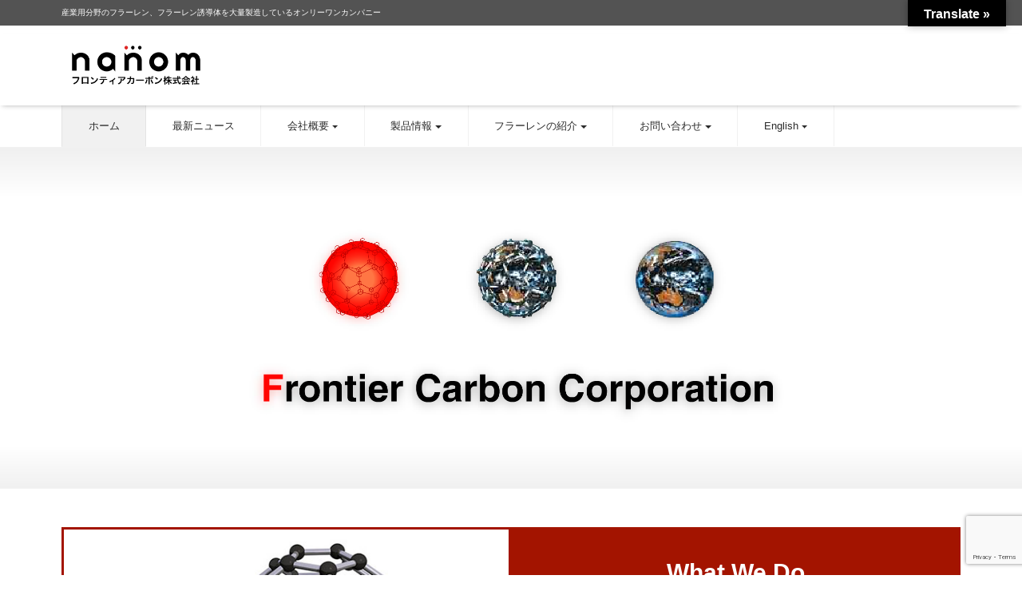

--- FILE ---
content_type: text/html; charset=UTF-8
request_url: https://f-carbon.com/
body_size: 8863
content:
<!DOCTYPE html>
<html lang="ja"><head prefix="og: http://ogp.me/ns# fb: http://ogp.me/ns/fb# blog: http://ogp.me/ns/blog#">
<meta charset="utf-8">
<meta name="viewport" content="width=device-width, initial-scale=1">
<link rel=”SHORTCUT ICON” href="https://f-carbon.com/favicon.ico" />
<meta name="description" content="産業用分野のフラーレン、フラーレン誘導体を大量製造しているオンリーワンカンパニー">
<meta name="author" content="フロンティアカーボン株式会社">
<link rel="start" href="https://f-carbon.com" title="TOP">
<!-- OGP -->
<meta property="og:type" content="blog">
<meta property="og:site_name" content="フロンティアカーボン株式会社">
<meta property="og:description" content="産業用分野のフラーレン、フラーレン誘導体を大量製造しているオンリーワンカンパニー">
<meta property="og:title" content="フロンティアカーボン株式会社">
<meta property="og:url" content="https://f-carbon.com/">
<!-- twitter:card -->
<meta name="twitter:card" content="summary_large_image">
<script src="//ajax.googleapis.com/ajax/libs/jquery/1.9.1/jquery.min.js"></script>
<script>
if(!navigator.userAgent.match(/(iPhone|iPad|iPod|Android)/)){
$(function() {
  var $win = $(window),
      $cloneNav = $('.head-box').clone().addClass('follow').appendTo('body'),
      showClass = 'is-show';

  $win.on('load scroll', function() {
    var value = $(this).scrollTop();
    if ( value > 700 ) {
      $cloneNav.addClass(showClass);
    } else {
      $cloneNav.removeClass(showClass);
    }
  });
});
}
</script>	
<title>フロンティアカーボン株式会社 &#8211; 産業用分野のフラーレン、フラーレン誘導体を大量製造しているオンリーワンカンパニー</title>
<meta name='robots' content='max-image-preview:large' />
<link rel='dns-prefetch' href='//translate.google.com' />
<link rel="alternate" type="application/rss+xml" title="フロンティアカーボン株式会社 &raquo; フィード" href="https://f-carbon.com/feed/" />
<link rel="alternate" type="application/rss+xml" title="フロンティアカーボン株式会社 &raquo; コメントフィード" href="https://f-carbon.com/comments/feed/" />
<script type="text/javascript">
window._wpemojiSettings = {"baseUrl":"https:\/\/s.w.org\/images\/core\/emoji\/14.0.0\/72x72\/","ext":".png","svgUrl":"https:\/\/s.w.org\/images\/core\/emoji\/14.0.0\/svg\/","svgExt":".svg","source":{"concatemoji":"https:\/\/f-carbon.com\/wp-includes\/js\/wp-emoji-release.min.js?ver=6.2.8"}};
/*! This file is auto-generated */
!function(e,a,t){var n,r,o,i=a.createElement("canvas"),p=i.getContext&&i.getContext("2d");function s(e,t){p.clearRect(0,0,i.width,i.height),p.fillText(e,0,0);e=i.toDataURL();return p.clearRect(0,0,i.width,i.height),p.fillText(t,0,0),e===i.toDataURL()}function c(e){var t=a.createElement("script");t.src=e,t.defer=t.type="text/javascript",a.getElementsByTagName("head")[0].appendChild(t)}for(o=Array("flag","emoji"),t.supports={everything:!0,everythingExceptFlag:!0},r=0;r<o.length;r++)t.supports[o[r]]=function(e){if(p&&p.fillText)switch(p.textBaseline="top",p.font="600 32px Arial",e){case"flag":return s("\ud83c\udff3\ufe0f\u200d\u26a7\ufe0f","\ud83c\udff3\ufe0f\u200b\u26a7\ufe0f")?!1:!s("\ud83c\uddfa\ud83c\uddf3","\ud83c\uddfa\u200b\ud83c\uddf3")&&!s("\ud83c\udff4\udb40\udc67\udb40\udc62\udb40\udc65\udb40\udc6e\udb40\udc67\udb40\udc7f","\ud83c\udff4\u200b\udb40\udc67\u200b\udb40\udc62\u200b\udb40\udc65\u200b\udb40\udc6e\u200b\udb40\udc67\u200b\udb40\udc7f");case"emoji":return!s("\ud83e\udef1\ud83c\udffb\u200d\ud83e\udef2\ud83c\udfff","\ud83e\udef1\ud83c\udffb\u200b\ud83e\udef2\ud83c\udfff")}return!1}(o[r]),t.supports.everything=t.supports.everything&&t.supports[o[r]],"flag"!==o[r]&&(t.supports.everythingExceptFlag=t.supports.everythingExceptFlag&&t.supports[o[r]]);t.supports.everythingExceptFlag=t.supports.everythingExceptFlag&&!t.supports.flag,t.DOMReady=!1,t.readyCallback=function(){t.DOMReady=!0},t.supports.everything||(n=function(){t.readyCallback()},a.addEventListener?(a.addEventListener("DOMContentLoaded",n,!1),e.addEventListener("load",n,!1)):(e.attachEvent("onload",n),a.attachEvent("onreadystatechange",function(){"complete"===a.readyState&&t.readyCallback()})),(e=t.source||{}).concatemoji?c(e.concatemoji):e.wpemoji&&e.twemoji&&(c(e.twemoji),c(e.wpemoji)))}(window,document,window._wpemojiSettings);
</script>
<style type="text/css">
img.wp-smiley,
img.emoji {
	display: inline !important;
	border: none !important;
	box-shadow: none !important;
	height: 1em !important;
	width: 1em !important;
	margin: 0 0.07em !important;
	vertical-align: -0.1em !important;
	background: none !important;
	padding: 0 !important;
}
</style>
	<link rel='stylesheet' id='wp-block-library-css' href='https://f-carbon.com/wp-includes/css/dist/block-library/style.min.css?ver=6.2.8' type='text/css' media='all' />
<link rel='stylesheet' id='classic-theme-styles-css' href='https://f-carbon.com/wp-includes/css/classic-themes.min.css?ver=6.2.8' type='text/css' media='all' />
<style id='global-styles-inline-css' type='text/css'>
body{--wp--preset--color--black: #000000;--wp--preset--color--cyan-bluish-gray: #abb8c3;--wp--preset--color--white: #ffffff;--wp--preset--color--pale-pink: #f78da7;--wp--preset--color--vivid-red: #cf2e2e;--wp--preset--color--luminous-vivid-orange: #ff6900;--wp--preset--color--luminous-vivid-amber: #fcb900;--wp--preset--color--light-green-cyan: #7bdcb5;--wp--preset--color--vivid-green-cyan: #00d084;--wp--preset--color--pale-cyan-blue: #8ed1fc;--wp--preset--color--vivid-cyan-blue: #0693e3;--wp--preset--color--vivid-purple: #9b51e0;--wp--preset--gradient--vivid-cyan-blue-to-vivid-purple: linear-gradient(135deg,rgba(6,147,227,1) 0%,rgb(155,81,224) 100%);--wp--preset--gradient--light-green-cyan-to-vivid-green-cyan: linear-gradient(135deg,rgb(122,220,180) 0%,rgb(0,208,130) 100%);--wp--preset--gradient--luminous-vivid-amber-to-luminous-vivid-orange: linear-gradient(135deg,rgba(252,185,0,1) 0%,rgba(255,105,0,1) 100%);--wp--preset--gradient--luminous-vivid-orange-to-vivid-red: linear-gradient(135deg,rgba(255,105,0,1) 0%,rgb(207,46,46) 100%);--wp--preset--gradient--very-light-gray-to-cyan-bluish-gray: linear-gradient(135deg,rgb(238,238,238) 0%,rgb(169,184,195) 100%);--wp--preset--gradient--cool-to-warm-spectrum: linear-gradient(135deg,rgb(74,234,220) 0%,rgb(151,120,209) 20%,rgb(207,42,186) 40%,rgb(238,44,130) 60%,rgb(251,105,98) 80%,rgb(254,248,76) 100%);--wp--preset--gradient--blush-light-purple: linear-gradient(135deg,rgb(255,206,236) 0%,rgb(152,150,240) 100%);--wp--preset--gradient--blush-bordeaux: linear-gradient(135deg,rgb(254,205,165) 0%,rgb(254,45,45) 50%,rgb(107,0,62) 100%);--wp--preset--gradient--luminous-dusk: linear-gradient(135deg,rgb(255,203,112) 0%,rgb(199,81,192) 50%,rgb(65,88,208) 100%);--wp--preset--gradient--pale-ocean: linear-gradient(135deg,rgb(255,245,203) 0%,rgb(182,227,212) 50%,rgb(51,167,181) 100%);--wp--preset--gradient--electric-grass: linear-gradient(135deg,rgb(202,248,128) 0%,rgb(113,206,126) 100%);--wp--preset--gradient--midnight: linear-gradient(135deg,rgb(2,3,129) 0%,rgb(40,116,252) 100%);--wp--preset--duotone--dark-grayscale: url('#wp-duotone-dark-grayscale');--wp--preset--duotone--grayscale: url('#wp-duotone-grayscale');--wp--preset--duotone--purple-yellow: url('#wp-duotone-purple-yellow');--wp--preset--duotone--blue-red: url('#wp-duotone-blue-red');--wp--preset--duotone--midnight: url('#wp-duotone-midnight');--wp--preset--duotone--magenta-yellow: url('#wp-duotone-magenta-yellow');--wp--preset--duotone--purple-green: url('#wp-duotone-purple-green');--wp--preset--duotone--blue-orange: url('#wp-duotone-blue-orange');--wp--preset--font-size--small: 13px;--wp--preset--font-size--medium: 20px;--wp--preset--font-size--large: 36px;--wp--preset--font-size--x-large: 42px;--wp--preset--spacing--20: 0.44rem;--wp--preset--spacing--30: 0.67rem;--wp--preset--spacing--40: 1rem;--wp--preset--spacing--50: 1.5rem;--wp--preset--spacing--60: 2.25rem;--wp--preset--spacing--70: 3.38rem;--wp--preset--spacing--80: 5.06rem;--wp--preset--shadow--natural: 6px 6px 9px rgba(0, 0, 0, 0.2);--wp--preset--shadow--deep: 12px 12px 50px rgba(0, 0, 0, 0.4);--wp--preset--shadow--sharp: 6px 6px 0px rgba(0, 0, 0, 0.2);--wp--preset--shadow--outlined: 6px 6px 0px -3px rgba(255, 255, 255, 1), 6px 6px rgba(0, 0, 0, 1);--wp--preset--shadow--crisp: 6px 6px 0px rgba(0, 0, 0, 1);}:where(.is-layout-flex){gap: 0.5em;}body .is-layout-flow > .alignleft{float: left;margin-inline-start: 0;margin-inline-end: 2em;}body .is-layout-flow > .alignright{float: right;margin-inline-start: 2em;margin-inline-end: 0;}body .is-layout-flow > .aligncenter{margin-left: auto !important;margin-right: auto !important;}body .is-layout-constrained > .alignleft{float: left;margin-inline-start: 0;margin-inline-end: 2em;}body .is-layout-constrained > .alignright{float: right;margin-inline-start: 2em;margin-inline-end: 0;}body .is-layout-constrained > .aligncenter{margin-left: auto !important;margin-right: auto !important;}body .is-layout-constrained > :where(:not(.alignleft):not(.alignright):not(.alignfull)){max-width: var(--wp--style--global--content-size);margin-left: auto !important;margin-right: auto !important;}body .is-layout-constrained > .alignwide{max-width: var(--wp--style--global--wide-size);}body .is-layout-flex{display: flex;}body .is-layout-flex{flex-wrap: wrap;align-items: center;}body .is-layout-flex > *{margin: 0;}:where(.wp-block-columns.is-layout-flex){gap: 2em;}.has-black-color{color: var(--wp--preset--color--black) !important;}.has-cyan-bluish-gray-color{color: var(--wp--preset--color--cyan-bluish-gray) !important;}.has-white-color{color: var(--wp--preset--color--white) !important;}.has-pale-pink-color{color: var(--wp--preset--color--pale-pink) !important;}.has-vivid-red-color{color: var(--wp--preset--color--vivid-red) !important;}.has-luminous-vivid-orange-color{color: var(--wp--preset--color--luminous-vivid-orange) !important;}.has-luminous-vivid-amber-color{color: var(--wp--preset--color--luminous-vivid-amber) !important;}.has-light-green-cyan-color{color: var(--wp--preset--color--light-green-cyan) !important;}.has-vivid-green-cyan-color{color: var(--wp--preset--color--vivid-green-cyan) !important;}.has-pale-cyan-blue-color{color: var(--wp--preset--color--pale-cyan-blue) !important;}.has-vivid-cyan-blue-color{color: var(--wp--preset--color--vivid-cyan-blue) !important;}.has-vivid-purple-color{color: var(--wp--preset--color--vivid-purple) !important;}.has-black-background-color{background-color: var(--wp--preset--color--black) !important;}.has-cyan-bluish-gray-background-color{background-color: var(--wp--preset--color--cyan-bluish-gray) !important;}.has-white-background-color{background-color: var(--wp--preset--color--white) !important;}.has-pale-pink-background-color{background-color: var(--wp--preset--color--pale-pink) !important;}.has-vivid-red-background-color{background-color: var(--wp--preset--color--vivid-red) !important;}.has-luminous-vivid-orange-background-color{background-color: var(--wp--preset--color--luminous-vivid-orange) !important;}.has-luminous-vivid-amber-background-color{background-color: var(--wp--preset--color--luminous-vivid-amber) !important;}.has-light-green-cyan-background-color{background-color: var(--wp--preset--color--light-green-cyan) !important;}.has-vivid-green-cyan-background-color{background-color: var(--wp--preset--color--vivid-green-cyan) !important;}.has-pale-cyan-blue-background-color{background-color: var(--wp--preset--color--pale-cyan-blue) !important;}.has-vivid-cyan-blue-background-color{background-color: var(--wp--preset--color--vivid-cyan-blue) !important;}.has-vivid-purple-background-color{background-color: var(--wp--preset--color--vivid-purple) !important;}.has-black-border-color{border-color: var(--wp--preset--color--black) !important;}.has-cyan-bluish-gray-border-color{border-color: var(--wp--preset--color--cyan-bluish-gray) !important;}.has-white-border-color{border-color: var(--wp--preset--color--white) !important;}.has-pale-pink-border-color{border-color: var(--wp--preset--color--pale-pink) !important;}.has-vivid-red-border-color{border-color: var(--wp--preset--color--vivid-red) !important;}.has-luminous-vivid-orange-border-color{border-color: var(--wp--preset--color--luminous-vivid-orange) !important;}.has-luminous-vivid-amber-border-color{border-color: var(--wp--preset--color--luminous-vivid-amber) !important;}.has-light-green-cyan-border-color{border-color: var(--wp--preset--color--light-green-cyan) !important;}.has-vivid-green-cyan-border-color{border-color: var(--wp--preset--color--vivid-green-cyan) !important;}.has-pale-cyan-blue-border-color{border-color: var(--wp--preset--color--pale-cyan-blue) !important;}.has-vivid-cyan-blue-border-color{border-color: var(--wp--preset--color--vivid-cyan-blue) !important;}.has-vivid-purple-border-color{border-color: var(--wp--preset--color--vivid-purple) !important;}.has-vivid-cyan-blue-to-vivid-purple-gradient-background{background: var(--wp--preset--gradient--vivid-cyan-blue-to-vivid-purple) !important;}.has-light-green-cyan-to-vivid-green-cyan-gradient-background{background: var(--wp--preset--gradient--light-green-cyan-to-vivid-green-cyan) !important;}.has-luminous-vivid-amber-to-luminous-vivid-orange-gradient-background{background: var(--wp--preset--gradient--luminous-vivid-amber-to-luminous-vivid-orange) !important;}.has-luminous-vivid-orange-to-vivid-red-gradient-background{background: var(--wp--preset--gradient--luminous-vivid-orange-to-vivid-red) !important;}.has-very-light-gray-to-cyan-bluish-gray-gradient-background{background: var(--wp--preset--gradient--very-light-gray-to-cyan-bluish-gray) !important;}.has-cool-to-warm-spectrum-gradient-background{background: var(--wp--preset--gradient--cool-to-warm-spectrum) !important;}.has-blush-light-purple-gradient-background{background: var(--wp--preset--gradient--blush-light-purple) !important;}.has-blush-bordeaux-gradient-background{background: var(--wp--preset--gradient--blush-bordeaux) !important;}.has-luminous-dusk-gradient-background{background: var(--wp--preset--gradient--luminous-dusk) !important;}.has-pale-ocean-gradient-background{background: var(--wp--preset--gradient--pale-ocean) !important;}.has-electric-grass-gradient-background{background: var(--wp--preset--gradient--electric-grass) !important;}.has-midnight-gradient-background{background: var(--wp--preset--gradient--midnight) !important;}.has-small-font-size{font-size: var(--wp--preset--font-size--small) !important;}.has-medium-font-size{font-size: var(--wp--preset--font-size--medium) !important;}.has-large-font-size{font-size: var(--wp--preset--font-size--large) !important;}.has-x-large-font-size{font-size: var(--wp--preset--font-size--x-large) !important;}
.wp-block-navigation a:where(:not(.wp-element-button)){color: inherit;}
:where(.wp-block-columns.is-layout-flex){gap: 2em;}
.wp-block-pullquote{font-size: 1.5em;line-height: 1.6;}
</style>
<link rel='stylesheet' id='contact-form-7-css' href='https://f-carbon.com/wp-content/plugins/contact-form-7/includes/css/styles.css?ver=5.7.7' type='text/css' media='all' />
<link rel='stylesheet' id='google-language-translator-css' href='https://f-carbon.com/wp-content/plugins/google-language-translator/css/style.css?ver=6.0.19' type='text/css' media='' />
<link rel='stylesheet' id='glt-toolbar-styles-css' href='https://f-carbon.com/wp-content/plugins/google-language-translator/css/toolbar.css?ver=6.0.19' type='text/css' media='' />
<link rel='stylesheet' id='bootstrap-css' href='https://f-carbon.com/wp-content/themes/liquid-corporate/css/bootstrap.min.css?ver=6.2.8' type='text/css' media='all' />
<link rel='stylesheet' id='icomoon-css' href='https://f-carbon.com/wp-content/themes/liquid-corporate/css/icomoon.css?ver=6.2.8' type='text/css' media='all' />
<link rel='stylesheet' id='liquid-style-css' href='https://f-carbon.com/wp-content/themes/liquid-corporate/style.css?ver=0.9.7' type='text/css' media='all' />
<script type='text/javascript' src='https://f-carbon.com/wp-includes/js/jquery/jquery.min.js?ver=3.6.4' id='jquery-core-js'></script>
<script type='text/javascript' src='https://f-carbon.com/wp-includes/js/jquery/jquery-migrate.min.js?ver=3.4.0' id='jquery-migrate-js'></script>
<script type='text/javascript' src='https://f-carbon.com/wp-content/themes/liquid-corporate/js/bootstrap.min.js?ver=6.2.8' id='bootstrap-js'></script>
<script type='text/javascript' src='https://f-carbon.com/wp-content/themes/liquid-corporate/js/common.min.js?ver=6.2.8' id='liquid-script-js'></script>
<link rel="https://api.w.org/" href="https://f-carbon.com/wp-json/" /><link rel="EditURI" type="application/rsd+xml" title="RSD" href="https://f-carbon.com/xmlrpc.php?rsd" />
<link rel="wlwmanifest" type="application/wlwmanifest+xml" href="https://f-carbon.com/wp-includes/wlwmanifest.xml" />
<style>p.hello{font-size:12px;color:darkgray;}#google_language_translator,#flags{text-align:left;}#google_language_translator{clear:both;}#flags{width:165px;}#flags a{display:inline-block;margin-right:2px;}#google_language_translator{width:auto!important;}div.skiptranslate.goog-te-gadget{display:inline!important;}.goog-tooltip{display: none!important;}.goog-tooltip:hover{display: none!important;}.goog-text-highlight{background-color:transparent!important;border:none!important;box-shadow:none!important;}#google_language_translator select.goog-te-combo{color:#32373c;}#google_language_translator{color:transparent;}body{top:0px!important;}#goog-gt-{display:none!important;}#glt-translate-trigger{bottom:auto;top:0;}.tool-container.tool-top{top:50px!important;bottom:auto!important;}.tool-container.tool-top .arrow{border-color:transparent transparent #d0cbcb; top:-14px;}#glt-translate-trigger > span{color:#ffffff;}#glt-translate-trigger{background:#000000;}.goog-te-gadget .goog-te-combo{width:100%;}</style>
<!-- JS -->
<!--[if lt IE 9]>
<meta http-equiv="X-UA-Compatible" content="IE=edge">
<script type="text/javascript" src="https://oss.maxcdn.com/html5shiv/3.7.2/html5shiv.min.js"></script>
<script type="text/javascript" src="https://oss.maxcdn.com/respond/1.4.2/respond.min.js"></script>
<![endif]-->

<!-- hreflang -->
<!-- CSS -->
<style type="text/css">
    /*  customize  */
                .liquid_bg, .carousel-indicators .active, .icon_big a {
        background-color: #a31400 !important;
    }
    .liquid_bc, .post_body h1 span, .post_body h2 span, .ttl span,
    .archive .ttl_h1, .search .ttl_h1, .breadcrumb, .headline, .formbox a {
        border-color: #a31400;
    }
    .liquid_color, .navbar .current-menu-item, .navbar .current-menu-parent, .navbar .current_page_item {
        color: #a31400 !important;
    }
            a, a:hover, a:active, a:visited {
        color: #2b2b2b;
    }
    .post_body a, .post_body a:hover, .post_body a:active, .post_body a:visited {
        color: #2b2b2b;
    }
                    /*  custom head  */
        </style>
</head>

<body class="home blog">

<!-- FB -->
<div id="fb-root"></div>
<script>(function(d, s, id) {
  var js, fjs = d.getElementsByTagName(s)[0];
  if (d.getElementById(id)) return;
  js = d.createElement(s); js.id = id;
  js.src = "//connect.facebook.net/ja_JP/sdk.js#xfbml=1&version=v2.4";
  fjs.parentNode.insertBefore(js, fjs);
}(document, 'script', 'facebook-jssdk'));</script>

<a id="top"></a>
 <div class="wrapper">
 
     <div class="logo_text">
      <div class="container">
        <div class="row">
            <div class="col-sm-3 col-sm-push-9 col-xs-12">
                         </div>
            <div class="col-sm-9 col-sm-pull-3 col-xs-12">
                                    <h1 class="subttl">産業用分野のフラーレン、フラーレン誘導体を大量製造しているオンリーワンカンパニー</h1>
                            </div>
        </div>
              </div>
    </div>

    <div class="head-box">
    <div class="headline">
     <div class="container">
      <div class="row">
       <div class="col-sm-6 hdlogo-space">
        <a href="https://f-carbon.com" title="フロンティアカーボン株式会社" class="logo">
                       <img src="https://f-carbon.com/wp-content/uploads/2018/12/f-carbon-logo.png" alt="フロンティアカーボン株式会社">
                   </a>
       </div>
       <div class="col-sm-6 hdtel-space">
        <div class="com">
                	      <ul class="headline-img">
                <!--<li><img src="https://f-carbon.com/wp-content/themes/liquid-corporate/images/copy_img.jpg"></li>
                <li><a href="https://f-carbon.com/contact"><img src="https://f-carbon.com/wp-content/themes/liquid-corporate/images/tel_img.jpg"></a></li>-->
                </ul>
        </div>
       </div>
      </div>
     </div>
    </div>
   
    <nav class="navbar navbar-light bg-faded">
     <div class="container">
        <!-- Global Menu -->
                <ul id="menu-menu-1" class="nav navbar-nav nav navbar-nav"><li id="menu-item-14" class="menu-item menu-item-type-custom menu-item-object-custom current-menu-item current_page_item menu-item-home menu-item-14 nav-item hidden-sm-down"><a href="https://f-carbon.com/" aria-current="page">ホーム</a></li>
<li id="menu-item-16" class="menu-item menu-item-type-taxonomy menu-item-object-category menu-item-16 nav-item hidden-sm-down"><a href="https://f-carbon.com/news/">最新ニュース</a></li>
<li id="menu-item-20" class="menu-item menu-item-type-post_type menu-item-object-page menu-item-has-children menu-item-20 nav-item hidden-sm-down"><a href="https://f-carbon.com/company/">会社概要</a>
<ul class="sub-menu">
	<li id="menu-item-69" class="menu-item menu-item-type-post_type menu-item-object-page menu-item-69 nav-item hidden-sm-down"><a href="https://f-carbon.com/company/profile_greeting/">代表挨拶</a></li>
	<li id="menu-item-68" class="menu-item menu-item-type-post_type menu-item-object-page menu-item-68 nav-item hidden-sm-down"><a href="https://f-carbon.com/company/profile_rc/">レスポンシブル・ケア</a></li>
	<li id="menu-item-67" class="menu-item menu-item-type-post_type menu-item-object-page menu-item-67 nav-item hidden-sm-down"><a href="https://f-carbon.com/company/recruit/">採用について</a></li>
</ul>
</li>
<li id="menu-item-63" class="menu-item menu-item-type-post_type menu-item-object-page menu-item-has-children menu-item-63 nav-item hidden-sm-down"><a href="https://f-carbon.com/product/">製品情報</a>
<ul class="sub-menu">
	<li id="menu-item-66" class="menu-item menu-item-type-post_type menu-item-object-page menu-item-66 nav-item hidden-sm-down"><a href="https://f-carbon.com/product/product_mix/">ナノムミックス nanom mix (フラーレン混合物)</a></li>
	<li id="menu-item-65" class="menu-item menu-item-type-post_type menu-item-object-page menu-item-65 nav-item hidden-sm-down"><a href="https://f-carbon.com/product/product_purple/">ナノムパープル nanom purple (C<span class='c60'>60</span>)</a></li>
	<li id="menu-item-64" class="menu-item menu-item-type-post_type menu-item-object-page menu-item-64 nav-item hidden-sm-down"><a href="https://f-carbon.com/product/product_spectra/">ナノムスペクトラnanom spectra (フラーレン誘導体）</a></li>
</ul>
</li>
<li id="menu-item-56" class="menu-item menu-item-type-post_type menu-item-object-page menu-item-has-children menu-item-56 nav-item hidden-sm-down"><a href="https://f-carbon.com/special/">フラーレンの紹介</a>
<ul class="sub-menu">
	<li id="menu-item-60" class="menu-item menu-item-type-post_type menu-item-object-page menu-item-60 nav-item hidden-sm-down"><a href="https://f-carbon.com/special/02-2/">フラーレンの基礎物性</a></li>
	<li id="menu-item-59" class="menu-item menu-item-type-post_type menu-item-object-page menu-item-59 nav-item hidden-sm-down"><a href="https://f-carbon.com/special/03-2/">フラーレンによる熱分解抑制効果</a></li>
	<li id="menu-item-445" class="menu-item menu-item-type-custom menu-item-object-custom menu-item-445 nav-item hidden-sm-down"><a href="https://f-carbon.com/dl_data/05_1.pdf">フラーレンによる樹脂の絶縁破壊強度の向上</a></li>
	<li id="menu-item-446" class="menu-item menu-item-type-custom menu-item-object-custom menu-item-446 nav-item hidden-sm-down"><a href="https://f-carbon.com/dl_data/05_2.pdf">フレーレンによるエポキシ樹脂中の空間電荷蓄積の抑制</a></li>
	<li id="menu-item-447" class="menu-item menu-item-type-custom menu-item-object-custom menu-item-447 nav-item hidden-sm-down"><a href="https://f-carbon.com/dl_data/06_1.pdf">フラーレンによる潤滑油の摩擦特性の改善</a></li>
	<li id="menu-item-448" class="menu-item menu-item-type-custom menu-item-object-custom menu-item-448 nav-item hidden-sm-down"><a href="https://f-carbon.com/dl_data/06_2.pdf">潤滑油中におけるフラーレンの作用メカニズム</a></li>
	<li id="menu-item-449" class="menu-item menu-item-type-custom menu-item-object-custom menu-item-449 nav-item hidden-sm-down"><a href="https://f-carbon.com/dl_data/07_1.pdf">フラーレンによる酸化劣化防止効果</a></li>
	<li id="menu-item-58" class="menu-item menu-item-type-post_type menu-item-object-page menu-item-58 nav-item hidden-sm-down"><a href="https://f-carbon.com/special/04-2/">フラーレンの想定用途</a></li>
	<li id="menu-item-57" class="menu-item menu-item-type-post_type menu-item-object-page menu-item-57 nav-item hidden-sm-down"><a href="https://f-carbon.com/special/05-2/">フラーレンリンク集</a></li>
</ul>
</li>
<li id="menu-item-61" class="menu-item menu-item-type-post_type menu-item-object-page menu-item-has-children menu-item-61 nav-item hidden-sm-down"><a href="https://f-carbon.com/mail/">お問い合わせ</a>
<ul class="sub-menu">
	<li id="menu-item-62" class="menu-item menu-item-type-post_type menu-item-object-page menu-item-62 nav-item hidden-sm-down"><a href="https://f-carbon.com/mail/download/">資料ダウンロード</a></li>
</ul>
</li>
<li id="menu-item-78" class="menu-item menu-item-type-post_type menu-item-object-page menu-item-has-children menu-item-78 nav-item hidden-sm-down"><a href="https://f-carbon.com/english/">English</a>
<ul class="sub-menu">
	<li id="menu-item-81" class="menu-item menu-item-type-post_type menu-item-object-page menu-item-81 nav-item hidden-sm-down"><a href="https://f-carbon.com/english/company-profile/">Company Profile</a></li>
	<li id="menu-item-80" class="menu-item menu-item-type-post_type menu-item-object-page menu-item-80 nav-item hidden-sm-down"><a href="https://f-carbon.com/english/products/">Products</a></li>
	<li id="menu-item-79" class="menu-item menu-item-type-post_type menu-item-object-page menu-item-79 nav-item hidden-sm-down"><a href="https://f-carbon.com/english/contact/">Contact</a></li>
</ul>
</li>
</ul>          <button type="button" class="navbar-toggle collapsed">
            <span class="sr-only">Toggle navigation</span>
            <span class="icon-bar top-bar"></span>
            <span class="icon-bar middle-bar"></span>
            <span class="icon-bar bottom-bar"></span>
          </button>
             </div>
     <div class="container searchform_nav none hidden-md-up">
      <div class="searchform">  
    <form action="https://f-carbon.com/" method="get" class="search-form">
        <fieldset class="form-group">
            <label class="screen-reader-text">Search</label>
            <input type="text" name="s" value="" placeholder="Search" class="form-control search-text">
            <button type="submit" value="Search" class="btn btn-primary"><i class="icon icon-search"></i></button>
        </fieldset>
    </form>
</div>     </div>
    </nav>
    </div>
   <div id="flash-pc">
    <img src="images/header-main.png" width="100%">
</div>
<div id="flash-sp">
	<img src="images/header-main.png" width="100%">
</div>
        
    
         <!-- cover -->
                            <!-- carousel -->
                  <!-- /cover -->

    <div class="mainpost">
     <div class="container">
     
     	<div class="top-ct01box clearfix">
            <div class="top-ct01box-img">
     	    <img src="https://f-carbon.com/img/f-carbon001.jpg">
     	  </div>
            <div class="top-ct01box-inner">
              <h2>What We Do</h2>
              <p>フロンティアカーボンは、有機デバイス向け各種フラーレン誘導体並びに超高純度フラーレンを始め、次世代半導体材料用フラーレン誘導体や樹脂添加用各種フラーレン、潤滑油添加用各種フラーレン等 産業用分野のフラーレン、フラーレン誘導体を大量製造しているオンリーワンカンパニーです。 </p>
              <!--<p class="top-ct01box-btn"><a href="https://f-carbon.com/renewal">詳しく見る</a></p>-->
            </div>
     	</div>

                  
          <!-- biz -->
                    <!-- /biz -->
          
          <!-- pages -->
                    <!-- /pages -->
          
          
      <div class="row newposts">
       <div class="col-md-12 mainarea">        
        
                  
                   <!-- single 0 -->
          <div class="ttl"><i class="icon icon-list"></i> 新着記事</div>
          <div class="row single" id="main">
                                            <article class="list col-md-12 post-600 post type-post status-publish format-standard hentry category-news">
                 <a href="https://f-carbon.com/news/%e5%bc%8a%e7%a4%be%e4%bb%a3%e8%a1%a8%e5%8f%96%e7%b7%a0%e5%bd%b9%e3%81%ae%e4%ba%a4%e4%bb%a3%e3%81%ab%e3%81%a4%e3%81%84%e3%81%a6%e3%81%ae%e3%81%8a%e7%9f%a5%e3%82%89%e3%81%9b-3/" title="弊社代表取締役の交代についてのお知らせ" class="post_links">
                  <div class="list-block">
                   <div class="post_thumb" style="background-image: url('https://f-carbon.com/wp-content/themes/liquid-corporate/images/noimage.png')"><span>&nbsp;</span></div>                   <div class="list-text">
                       <span class="post_time"><i class="icon icon-clock"></i> 2024年11月1日</span>
                       <span class="post_cat"><i class="icon icon-folder"></i> 最新ニュース</span>                       <h3 class="list-title post_ttl">
                           弊社代表取締役の交代についてのお知らせ                       </h3>
                   </div>
                  </div>
                 </a>
               </article>
                                              <article class="list col-md-12 post-566 post type-post status-publish format-standard hentry category-news">
                 <a href="https://f-carbon.com/news/%e3%83%95%e3%83%a9%e3%83%bc%e3%83%ac%e3%83%b3%e4%ba%8b%e6%a5%ad%e3%81%ab%e9%96%a2%e3%81%99%e3%82%8b%e5%90%88%e5%bc%81%e5%a5%91%e7%b4%84%e7%b7%a0%e7%b5%90%e3%81%ae%e3%81%8a%e7%9f%a5%e3%82%89%e3%81%9b/" title="フラーレン事業に関する合弁契約締結のお知らせ" class="post_links">
                  <div class="list-block">
                   <div class="post_thumb" style="background-image: url('https://f-carbon.com/wp-content/themes/liquid-corporate/images/noimage.png')"><span>&nbsp;</span></div>                   <div class="list-text">
                       <span class="post_time"><i class="icon icon-clock"></i> 2024年4月24日</span>
                       <span class="post_cat"><i class="icon icon-folder"></i> 最新ニュース</span>                       <h3 class="list-title post_ttl">
                           フラーレン事業に関する合弁契約締結のお知らせ                       </h3>
                   </div>
                  </div>
                 </a>
               </article>
                                              <article class="list col-md-12 post-552 post type-post status-publish format-standard hentry category-news">
                 <a href="https://f-carbon.com/news/%e6%9c%ac%e7%a4%be%e7%a7%bb%e8%bb%a2%e3%81%ae%e3%81%8a%e7%9f%a5%e3%82%89%e3%81%9b-2/" title="本社移転のお知らせ" class="post_links">
                  <div class="list-block">
                   <div class="post_thumb" style="background-image: url('https://f-carbon.com/wp-content/themes/liquid-corporate/images/noimage.png')"><span>&nbsp;</span></div>                   <div class="list-text">
                       <span class="post_time"><i class="icon icon-clock"></i> 2024年4月1日</span>
                       <span class="post_cat"><i class="icon icon-folder"></i> 最新ニュース</span>                       <h3 class="list-title post_ttl">
                           本社移転のお知らせ                       </h3>
                   </div>
                  </div>
                 </a>
               </article>
                                              <article class="list col-md-12 post-549 post type-post status-publish format-standard hentry category-news">
                 <a href="https://f-carbon.com/news/9th-international-tribology-conference-fukuoka2023/" title="9th International Tribology Conference Fukuoka2023" class="post_links">
                  <div class="list-block">
                   <div class="post_thumb" style="background-image: url('https://f-carbon.com/wp-content/themes/liquid-corporate/images/noimage.png')"><span>&nbsp;</span></div>                   <div class="list-text">
                       <span class="post_time"><i class="icon icon-clock"></i> 2023年9月18日</span>
                       <span class="post_cat"><i class="icon icon-folder"></i> 最新ニュース</span>                       <h3 class="list-title post_ttl">
                           9th International Tribology Conference Fukuoka2023                       </h3>
                   </div>
                  </div>
                 </a>
               </article>
                                              <article class="list col-md-12 post-538 post type-post status-publish format-standard hentry category-news">
                 <a href="https://f-carbon.com/news/nano-tech-2023-%e5%9b%bd%e9%9a%9b%e3%83%8a%e3%83%8e%e3%83%86%e3%82%af%e3%83%8e%e3%83%ad%e3%82%b8%e3%83%bc%e7%b7%8f%e5%90%88%e5%b1%95%e3%83%bb%e6%8a%80%e8%a1%93%e4%bc%9a%e8%ad%b0%e3%81%b8%e3%81%ae/" title="nano tech 2023 国際ナノテクノロジー総合展・技術会議への出展のお知らせ" class="post_links">
                  <div class="list-block">
                   <div class="post_thumb" style="background-image: url('https://f-carbon.com/wp-content/themes/liquid-corporate/images/noimage.png')"><span>&nbsp;</span></div>                   <div class="list-text">
                       <span class="post_time"><i class="icon icon-clock"></i> 2023年1月6日</span>
                       <span class="post_cat"><i class="icon icon-folder"></i> 最新ニュース</span>                       <h3 class="list-title post_ttl">
                           nano tech 2023 国際ナノテクノロジー総合展・技術会議への出展のお知らせ                       </h3>
                   </div>
                  </div>
                 </a>
               </article>
                                              <article class="list col-md-12 post-531 post type-post status-publish format-standard hentry category-uncategorized">
                 <a href="https://f-carbon.com/uncategorized/%e3%83%88%e3%83%a9%e3%82%a4%e3%83%9c%e3%83%ad%e3%82%b8%e3%83%bc%e4%bc%9a%e8%ad%b0-2022-%e7%a7%8b-%e7%a6%8f%e4%ba%95%e3%81%a7%e3%81%ae%e7%99%ba%e8%a1%a8%e3%81%ae%e3%81%8a%e7%9f%a5%e3%82%89%e3%81%9b/" title="トライボロジー会議 2022 秋 福井での発表のお知らせ" class="post_links">
                  <div class="list-block">
                   <div class="post_thumb" style="background-image: url('https://f-carbon.com/wp-content/themes/liquid-corporate/images/noimage.png')"><span>&nbsp;</span></div>                   <div class="list-text">
                       <span class="post_time"><i class="icon icon-clock"></i> 2022年10月8日</span>
                       <span class="post_cat"><i class="icon icon-folder"></i> Uncategorized</span>                       <h3 class="list-title post_ttl">
                           トライボロジー会議 2022 秋 福井での発表のお知らせ                       </h3>
                   </div>
                  </div>
                 </a>
               </article>
                                              <article class="list col-md-12 post-528 post type-post status-publish format-standard hentry category-news">
                 <a href="https://f-carbon.com/news/%e7%b7%8f%e5%90%88%e7%a7%91%e5%ad%a6%e9%9b%91%e8%aa%8cnature%e3%81%b8%e3%81%ae%e8%a8%98%e4%ba%8b%e5%ba%83%e5%91%8a%e6%8e%b2%e8%bc%89%e3%81%ae%e4%bb%b6/" title="総合科学雑誌Natureへの記事広告掲載の件" class="post_links">
                  <div class="list-block">
                   <div class="post_thumb" style="background-image: url('https://f-carbon.com/wp-content/themes/liquid-corporate/images/noimage.png')"><span>&nbsp;</span></div>                   <div class="list-text">
                       <span class="post_time"><i class="icon icon-clock"></i> 2022年10月8日</span>
                       <span class="post_cat"><i class="icon icon-folder"></i> 最新ニュース</span>                       <h3 class="list-title post_ttl">
                           総合科学雑誌Natureへの記事広告掲載の件                       </h3>
                   </div>
                  </div>
                 </a>
               </article>
                                              <article class="list col-md-12 post-521 post type-post status-publish format-standard hentry category-news">
                 <a href="https://f-carbon.com/news/%e6%97%a5%e6%9c%ac%e3%83%88%e3%83%a9%e3%82%a4%e3%83%9d%e3%83%ad%e3%82%b8%e3%83%bc%e5%ad%a6%e4%bc%9a%e5%a5%a8%e5%8a%b1%e8%b3%9e%e5%8f%97%e8%b3%9e%e3%81%ae%e3%81%8a%e7%9f%a5%e3%82%89%e3%81%9b/" title="日本トライボロジー学会奨励賞受賞のお知らせ" class="post_links">
                  <div class="list-block">
                   <div class="post_thumb" style="background-image: url('https://f-carbon.com/wp-content/themes/liquid-corporate/images/noimage.png')"><span>&nbsp;</span></div>                   <div class="list-text">
                       <span class="post_time"><i class="icon icon-clock"></i> 2022年6月10日</span>
                       <span class="post_cat"><i class="icon icon-folder"></i> 最新ニュース</span>                       <h3 class="list-title post_ttl">
                           日本トライボロジー学会奨励賞受賞のお知らせ                       </h3>
                   </div>
                  </div>
                 </a>
               </article>
                                              <article class="list col-md-12 post-518 post type-post status-publish format-standard hentry category-news">
                 <a href="https://f-carbon.com/news/%e3%83%88%e3%83%a9%e3%82%a4%e3%83%9c%e3%83%ad%e3%82%b8%e3%83%bc%e4%bc%9a%e8%ad%b0-2022-%e6%98%a5-%e6%9d%b1%e4%ba%ac%e3%81%a7%e3%81%ae%e7%99%ba%e8%a1%a8%e3%81%ae%e3%81%8a%e7%9f%a5%e3%82%89%e3%81%9b/" title="トライボロジー会議 2022 春 東京での発表のお知らせ" class="post_links">
                  <div class="list-block">
                   <div class="post_thumb" style="background-image: url('https://f-carbon.com/wp-content/themes/liquid-corporate/images/noimage.png')"><span>&nbsp;</span></div>                   <div class="list-text">
                       <span class="post_time"><i class="icon icon-clock"></i> 2022年5月11日</span>
                       <span class="post_cat"><i class="icon icon-folder"></i> 最新ニュース</span>                       <h3 class="list-title post_ttl">
                           トライボロジー会議 2022 春 東京での発表のお知らせ                       </h3>
                   </div>
                  </div>
                 </a>
               </article>
                                              <article class="list col-md-12 post-512 post type-post status-publish format-standard hentry category-news">
                 <a href="https://f-carbon.com/news/%e5%bc%8a%e7%a4%be%e4%bb%a3%e8%a1%a8%e5%8f%96%e7%b7%a0%e5%bd%b9%e3%81%ae%e4%ba%a4%e4%bb%a3%e3%81%ab%e3%81%a4%e3%81%84%e3%81%a6%e3%81%ae%e3%81%8a%e7%9f%a5%e3%82%89%e3%81%9b-2/" title="弊社代表取締役の交代についてのお知らせ" class="post_links">
                  <div class="list-block">
                   <div class="post_thumb" style="background-image: url('https://f-carbon.com/wp-content/themes/liquid-corporate/images/noimage.png')"><span>&nbsp;</span></div>                   <div class="list-text">
                       <span class="post_time"><i class="icon icon-clock"></i> 2022年4月1日</span>
                       <span class="post_cat"><i class="icon icon-folder"></i> 最新ニュース</span>                       <h3 class="list-title post_ttl">
                           弊社代表取締役の交代についてのお知らせ                       </h3>
                   </div>
                  </div>
                 </a>
               </article>
                         </div>
          	<nav class="navigation">
		<ul class="page-numbers">
			<li><span aria-current="page" class="page-numbers current">1</span>
<a class="page-numbers" href="https://f-carbon.com/page/2/">2</a>
<a class="page-numbers" href="https://f-carbon.com/page/3/">3</a>
<a class="page-numbers" href="https://f-carbon.com/page/4/">4</a>
<a class="page-numbers" href="https://f-carbon.com/page/5/">5</a>
<span class="page-numbers dots">&hellip;</span>
<a class="page-numbers" href="https://f-carbon.com/page/8/">8</a>
<a class="next page-numbers" href="https://f-carbon.com/page/2/">Next &raquo;</a></li>
		</ul>
	</nav>
	                  
         <div class="single-float-left">
                  </div>
              
         <div class="single-float-right">        
                  </div>
         
                  
         
       </div><!-- /col -->
             </div><!-- /row -->
      
          <!-- map -->
                             
                    
        <!--
          <div class="row newposts">
           <div class="col-md-12 top-bnrarea">
            <ul class="bnr_list bnr2">
             <li><a href="https://f-carbon.com/category/voice"><img src="https://f-carbon.com/wp-content/themes/liquid-corporate/images/voice_btn.jpg"></a></li>
             <li><a href="https://f-carbon.com/category/project"><img src="https://f-carbon.com/wp-content/themes/liquid-corporate/images/project_btn.jpg"></a></li>
            </ul>
           </div>
          </div>          

    
          <div class="row newposts">
           <div class="col-md-12 mainarea">
            <ul class="bnr_list">
             <li><a href="http://www.t-csc.jp/" target="_blank"><img src="https://f-carbon.com/wp-content/themes/liquid-corporate/images/bana_csc.jpg"></a></li>
             <li><a href="https://f-carbon.com/contact"><img src="https://f-carbon.com/wp-content/themes/liquid-corporate/images/bana_mail_top.jpg"></a></li>
             <li><a href="https://store.line.me/stickershop/author/146928/ja" target="_blank"><img src="https://f-carbon.com/wp-content/themes/liquid-corporate/images/bana_line.jpg"></a></li>
            </ul>
            <ul class="bnr_list">
             <li><img src="https://f-carbon.com/wp-content/themes/liquid-corporate/images/sgs_bnr_01.jpg"></li>
             <li><img src="https://f-carbon.com/wp-content/themes/liquid-corporate/images/sgs_bnr_02.jpg"></li>
<li><img src="https://f-carbon.com/wp-content/uploads/2018/12/japhic.fw_.png"></li>

            </ul>
           </div>
          </div> -->         
     
     </div>
    </div>

<div class="pagetop">
    <a href="#top"><i class="icon icon-arrow-up2"></i></a>
</div>


<footer>
        <div class="container">
                  </div>
        
        <div class="foot">
            <div class="container com">
            <div class="col-sm-6 foot_corp">
                          <img src="https://f-carbon.com/wp-content/themes/liquid-corporate/images/logo-small.png" class="footer_logo">
             <div class="com_name">フロンティアカーボン株式会社</div>                                                    <div class="com_adr">〒101-0054 東京都千代田区神田錦町2-2-1</div>            </div>
            <ul class="col-sm-6 foot_linklist">
             <li><a href="https://f-carbon.com">ホーム</a></li>
             <li><a href="https://f-carbon.com/news/">最新ニュース</a></li>
             <li><a href="https://f-carbon.com/company/">会社概要</a></li>
             <li><a href="https://f-carbon.com/company/profile_greeting/">代表挨拶</a></li>
             <li><a href="https://f-carbon.com/company/profile_rc/">レスポンシブル・ケア</a></li>
             <li><a href="https://f-carbon.com/company/recruit/">採用について</a></li>
             <li><a href="https://f-carbon.com/special/">フラーレンの紹介</a></li>
             <li><a href="https://f-carbon.com/special/02-2/">フラーレンの基礎物性</a></li>
             <li><a href="https://f-carbon.com/special/03-2/">フラーレンによる熱分解抑制効果</a></li>
             <li><a href="https://f-carbon.com/special/04-2/">フラーレンの想定用途</a></li>
             <li><a href="https://f-carbon.com/special/05-2/">フラーレンリンク集</a></li>
             <li><a href="https://f-carbon.com/mail/">お問い合わせ</a></li>
             <li><a href="https://f-carbon.com/mail/download/">資料ダウンロード</a></li>
             <li><a href="https://f-carbon.com/product/">製品情報</a></li>
             <li><a href="https://f-carbon.com/product/product_mix/">ナノムミックス</a></li>
             <li><a href="https://f-carbon.com/product/product_purple/">ナノムパープル
</a></li>
             <li><a href="https://f-carbon.com/product/product_spectra/">ナノムスペクトラ</a></li>
             <li><a href="https://f-carbon.com/policy/">個人情報保護方針</a></li>
             <li><a href="https://f-carbon.com/english/">English</a></li>
             <li><a href="https://f-carbon.com/english/company-profile/">Company Profile</a></li>
             <li><a href="https://f-carbon.com/english/products/">Products</a></li>
             <li><a href="https://f-carbon.com/english/contact/">Contact</a></li>
            </ul>
            </div>
           
          <div class="container sns">
                                                                                                                                                <a href="https://f-carbon.com/feed/"><i class="icon icon-feed2"></i> Feed</a>
                      </div>
        </div>

    </footer>

    <div class="copy">
    Copyright (C) 2018 Frontier Carbon Corporation. All Rights Reserved.
    <!-- Powered by -->
    </div>
      
</div><!--/site-wrapper-->

<div id="glt-translate-trigger"><span class="notranslate">Translate »</span></div><div id="glt-toolbar"></div><div id="flags" style="display:none" class="size16"><ul id="sortable" class="ui-sortable"><li id="English"><a href="#" title="English" class="nturl notranslate en flag united-states"></a></li></ul></div><div id='glt-footer'><div id="google_language_translator" class="default-language-ja"></div></div><script>function GoogleLanguageTranslatorInit() { new google.translate.TranslateElement({pageLanguage: 'ja', includedLanguages:'en', autoDisplay: false}, 'google_language_translator');}</script><script type='text/javascript' src='https://f-carbon.com/wp-content/plugins/contact-form-7/includes/swv/js/index.js?ver=5.7.7' id='swv-js'></script>
<script type='text/javascript' id='contact-form-7-js-extra'>
/* <![CDATA[ */
var wpcf7 = {"api":{"root":"https:\/\/f-carbon.com\/wp-json\/","namespace":"contact-form-7\/v1"}};
/* ]]> */
</script>
<script type='text/javascript' src='https://f-carbon.com/wp-content/plugins/contact-form-7/includes/js/index.js?ver=5.7.7' id='contact-form-7-js'></script>
<script type='text/javascript' src='https://f-carbon.com/wp-content/plugins/google-language-translator/js/scripts.js?ver=6.0.19' id='scripts-js'></script>
<script type='text/javascript' src='//translate.google.com/translate_a/element.js?cb=GoogleLanguageTranslatorInit' id='scripts-google-js'></script>
<script type='text/javascript' src='https://www.google.com/recaptcha/api.js?render=6LcEXLcUAAAAAMlqIvga7KgoL4kGSGxXEPVHESAh&#038;ver=3.0' id='google-recaptcha-js'></script>
<script type='text/javascript' src='https://f-carbon.com/wp-includes/js/dist/vendor/wp-polyfill-inert.min.js?ver=3.1.2' id='wp-polyfill-inert-js'></script>
<script type='text/javascript' src='https://f-carbon.com/wp-includes/js/dist/vendor/regenerator-runtime.min.js?ver=0.13.11' id='regenerator-runtime-js'></script>
<script type='text/javascript' src='https://f-carbon.com/wp-includes/js/dist/vendor/wp-polyfill.min.js?ver=3.15.0' id='wp-polyfill-js'></script>
<script type='text/javascript' id='wpcf7-recaptcha-js-extra'>
/* <![CDATA[ */
var wpcf7_recaptcha = {"sitekey":"6LcEXLcUAAAAAMlqIvga7KgoL4kGSGxXEPVHESAh","actions":{"homepage":"homepage","contactform":"contactform"}};
/* ]]> */
</script>
<script type='text/javascript' src='https://f-carbon.com/wp-content/plugins/contact-form-7/modules/recaptcha/index.js?ver=5.7.7' id='wpcf7-recaptcha-js'></script>

</body>
</html>   


--- FILE ---
content_type: text/html; charset=utf-8
request_url: https://www.google.com/recaptcha/api2/anchor?ar=1&k=6LcEXLcUAAAAAMlqIvga7KgoL4kGSGxXEPVHESAh&co=aHR0cHM6Ly9mLWNhcmJvbi5jb206NDQz&hl=en&v=PoyoqOPhxBO7pBk68S4YbpHZ&size=invisible&anchor-ms=20000&execute-ms=30000&cb=xmcecwmcp27x
body_size: 48268
content:
<!DOCTYPE HTML><html dir="ltr" lang="en"><head><meta http-equiv="Content-Type" content="text/html; charset=UTF-8">
<meta http-equiv="X-UA-Compatible" content="IE=edge">
<title>reCAPTCHA</title>
<style type="text/css">
/* cyrillic-ext */
@font-face {
  font-family: 'Roboto';
  font-style: normal;
  font-weight: 400;
  font-stretch: 100%;
  src: url(//fonts.gstatic.com/s/roboto/v48/KFO7CnqEu92Fr1ME7kSn66aGLdTylUAMa3GUBHMdazTgWw.woff2) format('woff2');
  unicode-range: U+0460-052F, U+1C80-1C8A, U+20B4, U+2DE0-2DFF, U+A640-A69F, U+FE2E-FE2F;
}
/* cyrillic */
@font-face {
  font-family: 'Roboto';
  font-style: normal;
  font-weight: 400;
  font-stretch: 100%;
  src: url(//fonts.gstatic.com/s/roboto/v48/KFO7CnqEu92Fr1ME7kSn66aGLdTylUAMa3iUBHMdazTgWw.woff2) format('woff2');
  unicode-range: U+0301, U+0400-045F, U+0490-0491, U+04B0-04B1, U+2116;
}
/* greek-ext */
@font-face {
  font-family: 'Roboto';
  font-style: normal;
  font-weight: 400;
  font-stretch: 100%;
  src: url(//fonts.gstatic.com/s/roboto/v48/KFO7CnqEu92Fr1ME7kSn66aGLdTylUAMa3CUBHMdazTgWw.woff2) format('woff2');
  unicode-range: U+1F00-1FFF;
}
/* greek */
@font-face {
  font-family: 'Roboto';
  font-style: normal;
  font-weight: 400;
  font-stretch: 100%;
  src: url(//fonts.gstatic.com/s/roboto/v48/KFO7CnqEu92Fr1ME7kSn66aGLdTylUAMa3-UBHMdazTgWw.woff2) format('woff2');
  unicode-range: U+0370-0377, U+037A-037F, U+0384-038A, U+038C, U+038E-03A1, U+03A3-03FF;
}
/* math */
@font-face {
  font-family: 'Roboto';
  font-style: normal;
  font-weight: 400;
  font-stretch: 100%;
  src: url(//fonts.gstatic.com/s/roboto/v48/KFO7CnqEu92Fr1ME7kSn66aGLdTylUAMawCUBHMdazTgWw.woff2) format('woff2');
  unicode-range: U+0302-0303, U+0305, U+0307-0308, U+0310, U+0312, U+0315, U+031A, U+0326-0327, U+032C, U+032F-0330, U+0332-0333, U+0338, U+033A, U+0346, U+034D, U+0391-03A1, U+03A3-03A9, U+03B1-03C9, U+03D1, U+03D5-03D6, U+03F0-03F1, U+03F4-03F5, U+2016-2017, U+2034-2038, U+203C, U+2040, U+2043, U+2047, U+2050, U+2057, U+205F, U+2070-2071, U+2074-208E, U+2090-209C, U+20D0-20DC, U+20E1, U+20E5-20EF, U+2100-2112, U+2114-2115, U+2117-2121, U+2123-214F, U+2190, U+2192, U+2194-21AE, U+21B0-21E5, U+21F1-21F2, U+21F4-2211, U+2213-2214, U+2216-22FF, U+2308-230B, U+2310, U+2319, U+231C-2321, U+2336-237A, U+237C, U+2395, U+239B-23B7, U+23D0, U+23DC-23E1, U+2474-2475, U+25AF, U+25B3, U+25B7, U+25BD, U+25C1, U+25CA, U+25CC, U+25FB, U+266D-266F, U+27C0-27FF, U+2900-2AFF, U+2B0E-2B11, U+2B30-2B4C, U+2BFE, U+3030, U+FF5B, U+FF5D, U+1D400-1D7FF, U+1EE00-1EEFF;
}
/* symbols */
@font-face {
  font-family: 'Roboto';
  font-style: normal;
  font-weight: 400;
  font-stretch: 100%;
  src: url(//fonts.gstatic.com/s/roboto/v48/KFO7CnqEu92Fr1ME7kSn66aGLdTylUAMaxKUBHMdazTgWw.woff2) format('woff2');
  unicode-range: U+0001-000C, U+000E-001F, U+007F-009F, U+20DD-20E0, U+20E2-20E4, U+2150-218F, U+2190, U+2192, U+2194-2199, U+21AF, U+21E6-21F0, U+21F3, U+2218-2219, U+2299, U+22C4-22C6, U+2300-243F, U+2440-244A, U+2460-24FF, U+25A0-27BF, U+2800-28FF, U+2921-2922, U+2981, U+29BF, U+29EB, U+2B00-2BFF, U+4DC0-4DFF, U+FFF9-FFFB, U+10140-1018E, U+10190-1019C, U+101A0, U+101D0-101FD, U+102E0-102FB, U+10E60-10E7E, U+1D2C0-1D2D3, U+1D2E0-1D37F, U+1F000-1F0FF, U+1F100-1F1AD, U+1F1E6-1F1FF, U+1F30D-1F30F, U+1F315, U+1F31C, U+1F31E, U+1F320-1F32C, U+1F336, U+1F378, U+1F37D, U+1F382, U+1F393-1F39F, U+1F3A7-1F3A8, U+1F3AC-1F3AF, U+1F3C2, U+1F3C4-1F3C6, U+1F3CA-1F3CE, U+1F3D4-1F3E0, U+1F3ED, U+1F3F1-1F3F3, U+1F3F5-1F3F7, U+1F408, U+1F415, U+1F41F, U+1F426, U+1F43F, U+1F441-1F442, U+1F444, U+1F446-1F449, U+1F44C-1F44E, U+1F453, U+1F46A, U+1F47D, U+1F4A3, U+1F4B0, U+1F4B3, U+1F4B9, U+1F4BB, U+1F4BF, U+1F4C8-1F4CB, U+1F4D6, U+1F4DA, U+1F4DF, U+1F4E3-1F4E6, U+1F4EA-1F4ED, U+1F4F7, U+1F4F9-1F4FB, U+1F4FD-1F4FE, U+1F503, U+1F507-1F50B, U+1F50D, U+1F512-1F513, U+1F53E-1F54A, U+1F54F-1F5FA, U+1F610, U+1F650-1F67F, U+1F687, U+1F68D, U+1F691, U+1F694, U+1F698, U+1F6AD, U+1F6B2, U+1F6B9-1F6BA, U+1F6BC, U+1F6C6-1F6CF, U+1F6D3-1F6D7, U+1F6E0-1F6EA, U+1F6F0-1F6F3, U+1F6F7-1F6FC, U+1F700-1F7FF, U+1F800-1F80B, U+1F810-1F847, U+1F850-1F859, U+1F860-1F887, U+1F890-1F8AD, U+1F8B0-1F8BB, U+1F8C0-1F8C1, U+1F900-1F90B, U+1F93B, U+1F946, U+1F984, U+1F996, U+1F9E9, U+1FA00-1FA6F, U+1FA70-1FA7C, U+1FA80-1FA89, U+1FA8F-1FAC6, U+1FACE-1FADC, U+1FADF-1FAE9, U+1FAF0-1FAF8, U+1FB00-1FBFF;
}
/* vietnamese */
@font-face {
  font-family: 'Roboto';
  font-style: normal;
  font-weight: 400;
  font-stretch: 100%;
  src: url(//fonts.gstatic.com/s/roboto/v48/KFO7CnqEu92Fr1ME7kSn66aGLdTylUAMa3OUBHMdazTgWw.woff2) format('woff2');
  unicode-range: U+0102-0103, U+0110-0111, U+0128-0129, U+0168-0169, U+01A0-01A1, U+01AF-01B0, U+0300-0301, U+0303-0304, U+0308-0309, U+0323, U+0329, U+1EA0-1EF9, U+20AB;
}
/* latin-ext */
@font-face {
  font-family: 'Roboto';
  font-style: normal;
  font-weight: 400;
  font-stretch: 100%;
  src: url(//fonts.gstatic.com/s/roboto/v48/KFO7CnqEu92Fr1ME7kSn66aGLdTylUAMa3KUBHMdazTgWw.woff2) format('woff2');
  unicode-range: U+0100-02BA, U+02BD-02C5, U+02C7-02CC, U+02CE-02D7, U+02DD-02FF, U+0304, U+0308, U+0329, U+1D00-1DBF, U+1E00-1E9F, U+1EF2-1EFF, U+2020, U+20A0-20AB, U+20AD-20C0, U+2113, U+2C60-2C7F, U+A720-A7FF;
}
/* latin */
@font-face {
  font-family: 'Roboto';
  font-style: normal;
  font-weight: 400;
  font-stretch: 100%;
  src: url(//fonts.gstatic.com/s/roboto/v48/KFO7CnqEu92Fr1ME7kSn66aGLdTylUAMa3yUBHMdazQ.woff2) format('woff2');
  unicode-range: U+0000-00FF, U+0131, U+0152-0153, U+02BB-02BC, U+02C6, U+02DA, U+02DC, U+0304, U+0308, U+0329, U+2000-206F, U+20AC, U+2122, U+2191, U+2193, U+2212, U+2215, U+FEFF, U+FFFD;
}
/* cyrillic-ext */
@font-face {
  font-family: 'Roboto';
  font-style: normal;
  font-weight: 500;
  font-stretch: 100%;
  src: url(//fonts.gstatic.com/s/roboto/v48/KFO7CnqEu92Fr1ME7kSn66aGLdTylUAMa3GUBHMdazTgWw.woff2) format('woff2');
  unicode-range: U+0460-052F, U+1C80-1C8A, U+20B4, U+2DE0-2DFF, U+A640-A69F, U+FE2E-FE2F;
}
/* cyrillic */
@font-face {
  font-family: 'Roboto';
  font-style: normal;
  font-weight: 500;
  font-stretch: 100%;
  src: url(//fonts.gstatic.com/s/roboto/v48/KFO7CnqEu92Fr1ME7kSn66aGLdTylUAMa3iUBHMdazTgWw.woff2) format('woff2');
  unicode-range: U+0301, U+0400-045F, U+0490-0491, U+04B0-04B1, U+2116;
}
/* greek-ext */
@font-face {
  font-family: 'Roboto';
  font-style: normal;
  font-weight: 500;
  font-stretch: 100%;
  src: url(//fonts.gstatic.com/s/roboto/v48/KFO7CnqEu92Fr1ME7kSn66aGLdTylUAMa3CUBHMdazTgWw.woff2) format('woff2');
  unicode-range: U+1F00-1FFF;
}
/* greek */
@font-face {
  font-family: 'Roboto';
  font-style: normal;
  font-weight: 500;
  font-stretch: 100%;
  src: url(//fonts.gstatic.com/s/roboto/v48/KFO7CnqEu92Fr1ME7kSn66aGLdTylUAMa3-UBHMdazTgWw.woff2) format('woff2');
  unicode-range: U+0370-0377, U+037A-037F, U+0384-038A, U+038C, U+038E-03A1, U+03A3-03FF;
}
/* math */
@font-face {
  font-family: 'Roboto';
  font-style: normal;
  font-weight: 500;
  font-stretch: 100%;
  src: url(//fonts.gstatic.com/s/roboto/v48/KFO7CnqEu92Fr1ME7kSn66aGLdTylUAMawCUBHMdazTgWw.woff2) format('woff2');
  unicode-range: U+0302-0303, U+0305, U+0307-0308, U+0310, U+0312, U+0315, U+031A, U+0326-0327, U+032C, U+032F-0330, U+0332-0333, U+0338, U+033A, U+0346, U+034D, U+0391-03A1, U+03A3-03A9, U+03B1-03C9, U+03D1, U+03D5-03D6, U+03F0-03F1, U+03F4-03F5, U+2016-2017, U+2034-2038, U+203C, U+2040, U+2043, U+2047, U+2050, U+2057, U+205F, U+2070-2071, U+2074-208E, U+2090-209C, U+20D0-20DC, U+20E1, U+20E5-20EF, U+2100-2112, U+2114-2115, U+2117-2121, U+2123-214F, U+2190, U+2192, U+2194-21AE, U+21B0-21E5, U+21F1-21F2, U+21F4-2211, U+2213-2214, U+2216-22FF, U+2308-230B, U+2310, U+2319, U+231C-2321, U+2336-237A, U+237C, U+2395, U+239B-23B7, U+23D0, U+23DC-23E1, U+2474-2475, U+25AF, U+25B3, U+25B7, U+25BD, U+25C1, U+25CA, U+25CC, U+25FB, U+266D-266F, U+27C0-27FF, U+2900-2AFF, U+2B0E-2B11, U+2B30-2B4C, U+2BFE, U+3030, U+FF5B, U+FF5D, U+1D400-1D7FF, U+1EE00-1EEFF;
}
/* symbols */
@font-face {
  font-family: 'Roboto';
  font-style: normal;
  font-weight: 500;
  font-stretch: 100%;
  src: url(//fonts.gstatic.com/s/roboto/v48/KFO7CnqEu92Fr1ME7kSn66aGLdTylUAMaxKUBHMdazTgWw.woff2) format('woff2');
  unicode-range: U+0001-000C, U+000E-001F, U+007F-009F, U+20DD-20E0, U+20E2-20E4, U+2150-218F, U+2190, U+2192, U+2194-2199, U+21AF, U+21E6-21F0, U+21F3, U+2218-2219, U+2299, U+22C4-22C6, U+2300-243F, U+2440-244A, U+2460-24FF, U+25A0-27BF, U+2800-28FF, U+2921-2922, U+2981, U+29BF, U+29EB, U+2B00-2BFF, U+4DC0-4DFF, U+FFF9-FFFB, U+10140-1018E, U+10190-1019C, U+101A0, U+101D0-101FD, U+102E0-102FB, U+10E60-10E7E, U+1D2C0-1D2D3, U+1D2E0-1D37F, U+1F000-1F0FF, U+1F100-1F1AD, U+1F1E6-1F1FF, U+1F30D-1F30F, U+1F315, U+1F31C, U+1F31E, U+1F320-1F32C, U+1F336, U+1F378, U+1F37D, U+1F382, U+1F393-1F39F, U+1F3A7-1F3A8, U+1F3AC-1F3AF, U+1F3C2, U+1F3C4-1F3C6, U+1F3CA-1F3CE, U+1F3D4-1F3E0, U+1F3ED, U+1F3F1-1F3F3, U+1F3F5-1F3F7, U+1F408, U+1F415, U+1F41F, U+1F426, U+1F43F, U+1F441-1F442, U+1F444, U+1F446-1F449, U+1F44C-1F44E, U+1F453, U+1F46A, U+1F47D, U+1F4A3, U+1F4B0, U+1F4B3, U+1F4B9, U+1F4BB, U+1F4BF, U+1F4C8-1F4CB, U+1F4D6, U+1F4DA, U+1F4DF, U+1F4E3-1F4E6, U+1F4EA-1F4ED, U+1F4F7, U+1F4F9-1F4FB, U+1F4FD-1F4FE, U+1F503, U+1F507-1F50B, U+1F50D, U+1F512-1F513, U+1F53E-1F54A, U+1F54F-1F5FA, U+1F610, U+1F650-1F67F, U+1F687, U+1F68D, U+1F691, U+1F694, U+1F698, U+1F6AD, U+1F6B2, U+1F6B9-1F6BA, U+1F6BC, U+1F6C6-1F6CF, U+1F6D3-1F6D7, U+1F6E0-1F6EA, U+1F6F0-1F6F3, U+1F6F7-1F6FC, U+1F700-1F7FF, U+1F800-1F80B, U+1F810-1F847, U+1F850-1F859, U+1F860-1F887, U+1F890-1F8AD, U+1F8B0-1F8BB, U+1F8C0-1F8C1, U+1F900-1F90B, U+1F93B, U+1F946, U+1F984, U+1F996, U+1F9E9, U+1FA00-1FA6F, U+1FA70-1FA7C, U+1FA80-1FA89, U+1FA8F-1FAC6, U+1FACE-1FADC, U+1FADF-1FAE9, U+1FAF0-1FAF8, U+1FB00-1FBFF;
}
/* vietnamese */
@font-face {
  font-family: 'Roboto';
  font-style: normal;
  font-weight: 500;
  font-stretch: 100%;
  src: url(//fonts.gstatic.com/s/roboto/v48/KFO7CnqEu92Fr1ME7kSn66aGLdTylUAMa3OUBHMdazTgWw.woff2) format('woff2');
  unicode-range: U+0102-0103, U+0110-0111, U+0128-0129, U+0168-0169, U+01A0-01A1, U+01AF-01B0, U+0300-0301, U+0303-0304, U+0308-0309, U+0323, U+0329, U+1EA0-1EF9, U+20AB;
}
/* latin-ext */
@font-face {
  font-family: 'Roboto';
  font-style: normal;
  font-weight: 500;
  font-stretch: 100%;
  src: url(//fonts.gstatic.com/s/roboto/v48/KFO7CnqEu92Fr1ME7kSn66aGLdTylUAMa3KUBHMdazTgWw.woff2) format('woff2');
  unicode-range: U+0100-02BA, U+02BD-02C5, U+02C7-02CC, U+02CE-02D7, U+02DD-02FF, U+0304, U+0308, U+0329, U+1D00-1DBF, U+1E00-1E9F, U+1EF2-1EFF, U+2020, U+20A0-20AB, U+20AD-20C0, U+2113, U+2C60-2C7F, U+A720-A7FF;
}
/* latin */
@font-face {
  font-family: 'Roboto';
  font-style: normal;
  font-weight: 500;
  font-stretch: 100%;
  src: url(//fonts.gstatic.com/s/roboto/v48/KFO7CnqEu92Fr1ME7kSn66aGLdTylUAMa3yUBHMdazQ.woff2) format('woff2');
  unicode-range: U+0000-00FF, U+0131, U+0152-0153, U+02BB-02BC, U+02C6, U+02DA, U+02DC, U+0304, U+0308, U+0329, U+2000-206F, U+20AC, U+2122, U+2191, U+2193, U+2212, U+2215, U+FEFF, U+FFFD;
}
/* cyrillic-ext */
@font-face {
  font-family: 'Roboto';
  font-style: normal;
  font-weight: 900;
  font-stretch: 100%;
  src: url(//fonts.gstatic.com/s/roboto/v48/KFO7CnqEu92Fr1ME7kSn66aGLdTylUAMa3GUBHMdazTgWw.woff2) format('woff2');
  unicode-range: U+0460-052F, U+1C80-1C8A, U+20B4, U+2DE0-2DFF, U+A640-A69F, U+FE2E-FE2F;
}
/* cyrillic */
@font-face {
  font-family: 'Roboto';
  font-style: normal;
  font-weight: 900;
  font-stretch: 100%;
  src: url(//fonts.gstatic.com/s/roboto/v48/KFO7CnqEu92Fr1ME7kSn66aGLdTylUAMa3iUBHMdazTgWw.woff2) format('woff2');
  unicode-range: U+0301, U+0400-045F, U+0490-0491, U+04B0-04B1, U+2116;
}
/* greek-ext */
@font-face {
  font-family: 'Roboto';
  font-style: normal;
  font-weight: 900;
  font-stretch: 100%;
  src: url(//fonts.gstatic.com/s/roboto/v48/KFO7CnqEu92Fr1ME7kSn66aGLdTylUAMa3CUBHMdazTgWw.woff2) format('woff2');
  unicode-range: U+1F00-1FFF;
}
/* greek */
@font-face {
  font-family: 'Roboto';
  font-style: normal;
  font-weight: 900;
  font-stretch: 100%;
  src: url(//fonts.gstatic.com/s/roboto/v48/KFO7CnqEu92Fr1ME7kSn66aGLdTylUAMa3-UBHMdazTgWw.woff2) format('woff2');
  unicode-range: U+0370-0377, U+037A-037F, U+0384-038A, U+038C, U+038E-03A1, U+03A3-03FF;
}
/* math */
@font-face {
  font-family: 'Roboto';
  font-style: normal;
  font-weight: 900;
  font-stretch: 100%;
  src: url(//fonts.gstatic.com/s/roboto/v48/KFO7CnqEu92Fr1ME7kSn66aGLdTylUAMawCUBHMdazTgWw.woff2) format('woff2');
  unicode-range: U+0302-0303, U+0305, U+0307-0308, U+0310, U+0312, U+0315, U+031A, U+0326-0327, U+032C, U+032F-0330, U+0332-0333, U+0338, U+033A, U+0346, U+034D, U+0391-03A1, U+03A3-03A9, U+03B1-03C9, U+03D1, U+03D5-03D6, U+03F0-03F1, U+03F4-03F5, U+2016-2017, U+2034-2038, U+203C, U+2040, U+2043, U+2047, U+2050, U+2057, U+205F, U+2070-2071, U+2074-208E, U+2090-209C, U+20D0-20DC, U+20E1, U+20E5-20EF, U+2100-2112, U+2114-2115, U+2117-2121, U+2123-214F, U+2190, U+2192, U+2194-21AE, U+21B0-21E5, U+21F1-21F2, U+21F4-2211, U+2213-2214, U+2216-22FF, U+2308-230B, U+2310, U+2319, U+231C-2321, U+2336-237A, U+237C, U+2395, U+239B-23B7, U+23D0, U+23DC-23E1, U+2474-2475, U+25AF, U+25B3, U+25B7, U+25BD, U+25C1, U+25CA, U+25CC, U+25FB, U+266D-266F, U+27C0-27FF, U+2900-2AFF, U+2B0E-2B11, U+2B30-2B4C, U+2BFE, U+3030, U+FF5B, U+FF5D, U+1D400-1D7FF, U+1EE00-1EEFF;
}
/* symbols */
@font-face {
  font-family: 'Roboto';
  font-style: normal;
  font-weight: 900;
  font-stretch: 100%;
  src: url(//fonts.gstatic.com/s/roboto/v48/KFO7CnqEu92Fr1ME7kSn66aGLdTylUAMaxKUBHMdazTgWw.woff2) format('woff2');
  unicode-range: U+0001-000C, U+000E-001F, U+007F-009F, U+20DD-20E0, U+20E2-20E4, U+2150-218F, U+2190, U+2192, U+2194-2199, U+21AF, U+21E6-21F0, U+21F3, U+2218-2219, U+2299, U+22C4-22C6, U+2300-243F, U+2440-244A, U+2460-24FF, U+25A0-27BF, U+2800-28FF, U+2921-2922, U+2981, U+29BF, U+29EB, U+2B00-2BFF, U+4DC0-4DFF, U+FFF9-FFFB, U+10140-1018E, U+10190-1019C, U+101A0, U+101D0-101FD, U+102E0-102FB, U+10E60-10E7E, U+1D2C0-1D2D3, U+1D2E0-1D37F, U+1F000-1F0FF, U+1F100-1F1AD, U+1F1E6-1F1FF, U+1F30D-1F30F, U+1F315, U+1F31C, U+1F31E, U+1F320-1F32C, U+1F336, U+1F378, U+1F37D, U+1F382, U+1F393-1F39F, U+1F3A7-1F3A8, U+1F3AC-1F3AF, U+1F3C2, U+1F3C4-1F3C6, U+1F3CA-1F3CE, U+1F3D4-1F3E0, U+1F3ED, U+1F3F1-1F3F3, U+1F3F5-1F3F7, U+1F408, U+1F415, U+1F41F, U+1F426, U+1F43F, U+1F441-1F442, U+1F444, U+1F446-1F449, U+1F44C-1F44E, U+1F453, U+1F46A, U+1F47D, U+1F4A3, U+1F4B0, U+1F4B3, U+1F4B9, U+1F4BB, U+1F4BF, U+1F4C8-1F4CB, U+1F4D6, U+1F4DA, U+1F4DF, U+1F4E3-1F4E6, U+1F4EA-1F4ED, U+1F4F7, U+1F4F9-1F4FB, U+1F4FD-1F4FE, U+1F503, U+1F507-1F50B, U+1F50D, U+1F512-1F513, U+1F53E-1F54A, U+1F54F-1F5FA, U+1F610, U+1F650-1F67F, U+1F687, U+1F68D, U+1F691, U+1F694, U+1F698, U+1F6AD, U+1F6B2, U+1F6B9-1F6BA, U+1F6BC, U+1F6C6-1F6CF, U+1F6D3-1F6D7, U+1F6E0-1F6EA, U+1F6F0-1F6F3, U+1F6F7-1F6FC, U+1F700-1F7FF, U+1F800-1F80B, U+1F810-1F847, U+1F850-1F859, U+1F860-1F887, U+1F890-1F8AD, U+1F8B0-1F8BB, U+1F8C0-1F8C1, U+1F900-1F90B, U+1F93B, U+1F946, U+1F984, U+1F996, U+1F9E9, U+1FA00-1FA6F, U+1FA70-1FA7C, U+1FA80-1FA89, U+1FA8F-1FAC6, U+1FACE-1FADC, U+1FADF-1FAE9, U+1FAF0-1FAF8, U+1FB00-1FBFF;
}
/* vietnamese */
@font-face {
  font-family: 'Roboto';
  font-style: normal;
  font-weight: 900;
  font-stretch: 100%;
  src: url(//fonts.gstatic.com/s/roboto/v48/KFO7CnqEu92Fr1ME7kSn66aGLdTylUAMa3OUBHMdazTgWw.woff2) format('woff2');
  unicode-range: U+0102-0103, U+0110-0111, U+0128-0129, U+0168-0169, U+01A0-01A1, U+01AF-01B0, U+0300-0301, U+0303-0304, U+0308-0309, U+0323, U+0329, U+1EA0-1EF9, U+20AB;
}
/* latin-ext */
@font-face {
  font-family: 'Roboto';
  font-style: normal;
  font-weight: 900;
  font-stretch: 100%;
  src: url(//fonts.gstatic.com/s/roboto/v48/KFO7CnqEu92Fr1ME7kSn66aGLdTylUAMa3KUBHMdazTgWw.woff2) format('woff2');
  unicode-range: U+0100-02BA, U+02BD-02C5, U+02C7-02CC, U+02CE-02D7, U+02DD-02FF, U+0304, U+0308, U+0329, U+1D00-1DBF, U+1E00-1E9F, U+1EF2-1EFF, U+2020, U+20A0-20AB, U+20AD-20C0, U+2113, U+2C60-2C7F, U+A720-A7FF;
}
/* latin */
@font-face {
  font-family: 'Roboto';
  font-style: normal;
  font-weight: 900;
  font-stretch: 100%;
  src: url(//fonts.gstatic.com/s/roboto/v48/KFO7CnqEu92Fr1ME7kSn66aGLdTylUAMa3yUBHMdazQ.woff2) format('woff2');
  unicode-range: U+0000-00FF, U+0131, U+0152-0153, U+02BB-02BC, U+02C6, U+02DA, U+02DC, U+0304, U+0308, U+0329, U+2000-206F, U+20AC, U+2122, U+2191, U+2193, U+2212, U+2215, U+FEFF, U+FFFD;
}

</style>
<link rel="stylesheet" type="text/css" href="https://www.gstatic.com/recaptcha/releases/PoyoqOPhxBO7pBk68S4YbpHZ/styles__ltr.css">
<script nonce="kMjgU8dRVhvFG5sLXtL4Ng" type="text/javascript">window['__recaptcha_api'] = 'https://www.google.com/recaptcha/api2/';</script>
<script type="text/javascript" src="https://www.gstatic.com/recaptcha/releases/PoyoqOPhxBO7pBk68S4YbpHZ/recaptcha__en.js" nonce="kMjgU8dRVhvFG5sLXtL4Ng">
      
    </script></head>
<body><div id="rc-anchor-alert" class="rc-anchor-alert"></div>
<input type="hidden" id="recaptcha-token" value="[base64]">
<script type="text/javascript" nonce="kMjgU8dRVhvFG5sLXtL4Ng">
      recaptcha.anchor.Main.init("[\x22ainput\x22,[\x22bgdata\x22,\x22\x22,\[base64]/[base64]/[base64]/bmV3IHJbeF0oY1swXSk6RT09Mj9uZXcgclt4XShjWzBdLGNbMV0pOkU9PTM/bmV3IHJbeF0oY1swXSxjWzFdLGNbMl0pOkU9PTQ/[base64]/[base64]/[base64]/[base64]/[base64]/[base64]/[base64]/[base64]\x22,\[base64]\\u003d\x22,\x22wokRYMKFZMKbc3BBw4t4w5pKbF84NMOVQTfDggnCssO5ahzCkT/DmmQaHcOAwpXCm8OXw6tdw7wfw5haQcOgd8KiV8KuwocqZMKTwqcrLwnCpcKXdMKbwpXCt8OcPMKzMj3Conhww5pgXQXCmiIBDsKcwq/DqVnDjD9HL8OpVlvCgjTClsONUcOgwqbDomk1EMOYEsK5wqwywrPDpHjDrzEnw6PDh8KUTsOrLMOvw4hqw6JaasOWJzg+w58GJADDiMKMw79IEcOIwoDDg05NBsO1wr3DjcO/w6TDimEcSMKfK8KGwrUyDk4Lw5MQwqrDlMKmwooySy3CvD3DksKIw69PwqpSwqvCrD5YCcOJfBtTw4XDkVrDnsOLw7NCwpvCtsOyLHtlesOMwqPDksKpM8O5w5V7w4gjw5ldOcOZw7/[base64]/w5/Cp8OVVMKnwoDDuMO3woFveFMFwrrChMKrw6R0cMOGecKywodHdMKQwpVKw6rCssOuY8Odw5DDrsKjAlrDvh/DtcKFw6bCrcKlVlVgOsOuYsO7wqYDwoogBX4QFDp4wqLCl1vCg8KdYQHDtX/ChEMJSmXDtBQLG8KSXcOhAG3CjX/DoMKowp5BwqMDIiDCpsK9w603HHTCnDbDqHpEKsOvw5XDoARfw7fCpMOOJFAJw6/[base64]/ChhXCuAXDisODISfCjh7Ct8KDw79awqfDmsKwRsKXwpYvAwZZwqPDj8KJXyJ5L8O6VcOtK2rCh8OEwpFsKMOiFjwcw6rCrsO/dcODw5LCkUPCv0snbjArR1DDisKPwq3Col8QW8OkRsO7w4bDl8O8EsOew7clDcOhwo4Twqhjwo/CjsKfF8KxwrPDicKZF8OGw4HDr8Oow7XDsmHDkS9Iw51EMcKxwpnDgsKxesOkw4jDosOKESoIw5fDmsOrJcKCUsKow68oZ8OpJsKgw6FaLMKWfwhzwrPCpsOgOhdcA8KRwrrDuEdyCRnCisO5MsOgZygvdWbDq8KZWQN8S2sKIMKBc2bDhMOMfMK/LcOjwqPDgsOOVBTClGJUw6vDpsO3wr7CpsObRQ3DsFjDv8O4wrQnQi7CpsOWw5DCp8K3DMKWw6t7RVvCqmRQCCPDscO0JyrDiGDDvi92woJXexfCuGgbw4TDu00JworCkMOXw7HCpjHDmMKpw6dKwoDDpMKiw6s6w60cwp/DrCDCr8OxCX09bMKmOSE1Q8OcwrXCg8OZw73CgsKSw5zCpcKXaFbDj8Ozwr/CqsObF3UBw6BmKApVEMOAMcOZR8Owwrhow5NdNzsiw6PDgXp5woIdw5vDtCkDwqbDjcOlwpfCjQh8XRFWWSbCu8OiNQQdw5ZhDsOnw65/[base64]/wrvDhcKDDFjDs0DDsXPCkVFhwoDCuiUKXcKLw71GaMKmTHoHEmFXBMOnwo7DpcKAw7/Ck8KEUMOGCUEgP8KgREQJw5HDosOjw5zCt8OXw4haw7YeGMKCwrvDgBfClX4ww5MJw4xPwrrDoRohD1ZLwpNbw7LCicKZZVMWccO5w4c8P25fw7Bfw5hTDxMgw5nCr3/DixUgUcKNNh/CksOwbElNMUTDsMKFwo7CuzEnXsOMw7vCrxJwBXvDtCDDs10dwpdRCMKXw7/[base64]/a8OVM2XDlT3CjMKhQznDgsOuwp3CpQ4pUMOMesOFw5YBQcKQw6/[base64]/DqzbDmsK2bcKfJGPDlsKxwo1WYWPDqB7DrsOOTQtswp4Nw5hUwolsw6TCucOoXMOow6vCuMORRhIRwoMgw7tfR8OiHFYhwpYLwrXDoMO9Ix0DAsOlwovChcO/woLCkRYsJsOFDMKBQgkCVmDDmG8bw73DssOQwrjCm8Kaw5bDucOpwpk5wpPDpggOwpk/CzpyXcK8w6nCggrCvirClypJw6DChMO9NWbCmXl+LmHDq1fCg1NdwpxMw6HCnsKSwpzCrw7DqsKcw7HCnMOIw7V0MsOUHcOwNhdQbSEMecK1wpZmwp5lw5k/w4RpwrJ8w5B0w63DicKGADRTwphtbVrDmcKzG8KAw5nCvsK5IsOpK3rDsjvDlMOnYgzCg8OnwrLDs8ObPMOsTsOWYcKAEAfCrMKERjRowrVJaMKXw5oCwrTCrMK7EkdzwpoUeMKKZcK7HhjDjjTDosKvPcKCUMOoCcKfQmRVw5spwoJ9w6lVesO/w6TCtlnChcOYw5zClMOjw4bCm8KbwrbCi8Oaw7DCgjFHTGtkWMKMwrsKbVrCqR7Dhj3DgsK6EMKgwr8TfcK1P8KMXcKJMjloLMONDnpeCjDClg7DkTozDcOiw5PDuMOqwrVKEG7Dhkc7wqjDugjCmFhbwrvDmcKeTAPDj1fCssOWKWjClFPCvsO3LMO/YcKpw57DpsKHw4gvw5nCqsKKUh3CtiXDn1bCkkNUw77DlFUSf3IVW8OUX8Ksw4fDksKsH8Ouwr0zAsOPwpfDk8Kmw4nDtMK+wrjCsh3CmhbCumtHJl/DtW7DhxXDucOCd8OwYk0jCGLCmsORKHTDqMO6w6bCjMO1HmM2wpjDkUrDg8Kbw7dfw7YfJMKyZ8KaQMK2MSnDp1/CnsOsImZDw5Nqwrlew4DDu0kbP0otP8OQw7JNfyzCjcKGRcK5AsKZwopAw7XDqXfChV/[base64]/[base64]/DgsKIWcKgwrnDkAbCgSTCjTMLw7PDribDjzfDnMOIOnZ7wqXDqTDCjDvDssKGETVzWsKyw64TDzfDkcKyw7TCoMKRV8OJwrw6fClgVTDCjDnCg8KgP8K9cn7CnGJWNsKpwo9yw5BRwo/CksODwpnCiMKwKcO6RkrDosOYwrnDuFFvwrJtFMKMw7hQWMOCP0/Cq2TClwA8J8KjWlfDosKIwpTCr2vDvyLClsKwRXAYwrXCkD7DmkXChCdQDsKaQsOqC2vDlcKkwrbDiMKKewbCn1g4J8OSCMOHwqRRw7DCkMO+CsOkw7HDiSzCuV3Ci28PSMO6VDcIw6zCmgNQSMO5wrzCknvDsjkawrZ0wq0dFk/CsWzDmk/DpgHDklzDjyfCl8OxwpUxw7dew5nCv1pKwr4GwrjCtX/ChsKew5HDgMOPUcOewqYzNiYtwq/DisOQwoIuwonCqsOMBDLDj1PDtFDCisKmTMOLw6d6w7AEwr92w5saw6Mbw57Dm8Kgb8O2wr3DssKlb8KaecK+LcK6BcOjworCp2EXwrASw4V9wrHDgD7DiXvCtzLDnVHDoAjCqTQmWR8UwrjDvEzDhsKxFW0sAFzCssK/WhnDgwPDtijCocKtw5TDvMK8LkXDrkw9wpcnwqVWw6hLw79racKqUUFcAnrCnMKIw5Fdw4kqCcOpwqpqw7XDs3nCs8O1aMKNw4nCkMKyH8KKw4rCvsOOdMKMbsKVw5rDoMKcwpU8w5NOw5rCpn8lwo7CqRHDtsOrwp5+w5PDgsOudXTCmsODPCHDqn/[base64]/CimcOw4bCuwfCrX7Duhd/U8Owwqt6w48LDMOiwozDmcKbVSvCsSEzLz/Cs8OYO8KYwqLDlhDCp1cMP8KPw4p6wrR+aigzwpbDocONUcOODsOsw59Zw6nCunjDiMKmNy/[base64]/DssOucgMkT057w5JvNkfDucKnW8KUwo3DqVPCk8KfwrzDkMKMwonDviPCh8KqDGrDrMKrwp/DhcKYw5rDpsOdOCTCnVrDqcKXw43Cr8OqHMKZwoXDnhkNDDhFU8OWeWVEP8OOCsO5Mk0owpLCgcO8NsKRfkQnw4HDu00WwrAXBcKqwqfCk3Muw4E3AMK2w4vCkcODw5PCvMKnDMKBcEZEExnDs8O1w6RJwqhtVwEbw6TDrmfDm8K+w4vDsMOXwqzCgsOswo9UAsOdRw/CqmjDq8OUwpp8McK5JEDCgHDDgcKVw6zDhcKfGRvDkMKQGQHDsWlNeMO9wqzDv8Khw5kJNWdadQnChsKmw7o0csOSBE/[base64]/[base64]/Dr8K6wr7CoC/DvBXDhBEJQmQ1TTYeb8KOwrlzwolwFx0Iw5LCqR1fwq7CpX4ywr4NDBDClAwpw6/Ck8K4w5NoE2TCum7CsMKITsK4w7PDp3AxY8KIwq3DssOxHTAYwpbCiMOyc8ORwpzDvX3DjRcYCMKlwp3DuMK0f8KUwrFTw5oeK1PCtcKMESNsODDCgUXDnMKnwo/CgMO/w4rCjMOgdsK1wqTDoV7DoRTDn0o+wonDs8Ktf8KfCcOBHXtawrsGwo8qahXCmxNqw6jDjirChW4ywprDpTbDvVh8w4LDj3Ucw5AIw7HDrjLCtjx1w7jCi2RKDHQuZFzDrGIjKsOLD1DDuMOYVcKPw4J+FcKowq/Cj8OEw6LCtxvCnUU7PSQPcXcnw67DmDtfZQPCu2xcwqHCnMOkwrVhE8O9wrfDmUYuGMOsHzDCsF7CmkMDwqTCsMK/FT5dw57CjRHCv8OVbcKzw6JKwqA3w7BeYcOFWcO/w4/CtsOWSQxnw5zCn8KRw7QsKMOUw6XDgV7CtcOQw5JPw5TDusKgw7DCosKMw4LDjsOow6xcw5DDrcODTmYwbcKWwr/DlsOGwpMLNBEswqVcYF3DojfCoMO6wovDsMKDUsO4VUnDqigewqoPwrd8wq/ClWPDjcOSRy3Du2DDhsKjwpfDhj7Dim3ChMOdwo1jMCrCmmwWwrZow71Qw4hDDsOPMV5kwqDCrcOTw7vCiR/[base64]/CpQ/CrzQxeQU5QT/DhMK1w45rw6rDosOmw65dwqvCnsK8NAxYwqPCpQvCrVJncMOOZMKGwpvChMORwpXCscO/WFnDh8O/QlrDiSZAS2Zowo9XwpAgw43Cv8Kdw7HCtMKjwqApex/[base64]/DhsKiV8KOPMOSfhLDt8KKTVbDucKhEcOablbCkMO0dMOiw6BqQMKdw5XCgl9TwrUWTjVNwp7Di2nCiMO0wqDDgMKiHx4uw6nDl8ODwpHClHrCtDR/wrtsFcO6bMOQw5fCnsKFwr3Dl3rCu8OiesKHJsKPwqvDmWtCTV17RMKTd8KgGMKzwoXCiMORw5Miw4txw4vCuTQcwq3Com7Dp13ChGDClmp4w73DrcKqHcOCwpsrQwI9w5/CpsKrLE/Cs2lRwpMww4JTE8K3cmIUbcKFbz/[base64]/w47DrQPDqDdDw5h2aMKPw5HCiVHDvMOgwrbDkMO/w7hODcKfw5BkNsK4UcKsUcK7wqLDrHFvw6FJfVIrCTkybzTCmcKRDgXDsMOaWcOow7DCowHDlMK7XDoLPsOkbRUUQ8OGFSnDtgIJd8KZw73Cu8OxEGXDqGnDlMObwo7Cj8KLWcKiw4TCil/CuMKDw4F4wpgMPSPDgj01wr1kwrIEPB1DwoDDi8O2H8OUBAnDqgsgw5jDpcKaw7zDgmVkw5LDl8OHfsKjajJ/YhvDvVMdYMKgwo/[base64]/CnsKlfsO+w5rDuBkOEcOFwr7CoxhhN8OJwpcfw4tLw5/DuArDqh0qHcOCw5Y/w64/w641YcOpcAvDmcKtw5wwQcKrf8KLKVjCqsKsLwIBw4E+w43CmMKscwTCqMOjbcODXcKhbMOXVcOlOMObwqPDiQtdwoxZesO4LsKgw6BCw5hrfMO+GcKReMO/NsKlw6E7f3DCuELCr8O4wqbDtsOgRsKIw7/DtcKhw5VVCcOiB8OPw60cwrpRwohywrZ/wqnDksOWwoLDsV0iGsKCfsKCw6lQwq7CjsKiwoMbW35Gw4DDghtrDyHDn34cKMObw4AZw4HDmh9pwpHCvxjCk8OTwrzDmcOlw6vCu8KdwrZCbcKPARvDtcOUJcK/[base64]/[base64]/Dh8OEw4vClmDDncOHNGnCpsKRKcKxJMORw5TDpDlaMMK/wpfChsKHP8Kyw7wuw5HCkUs5w4YKMsKPwobCjcKvZ8O3SznChiU+KjdkUnrCthbClsOuZX5Dw6TDjWZRw6HDqcKUw7DDp8ORDknDuzHDvR7CrHRgZsKEGEsdw7HCosOKJ8KBK0IPUMO9w4AVw4HDoMOIdsKucU/Dgg7Dv8KpNsOtC8OHw5gSw6fCjzM/T8KAw6IRw5hRwolDw5p/w7UIwqXCucKrWX3DqFNhFATCgErChA80QS89wo4jw6PDjcObwrNyV8KNMVVcLsOMUsKSCMKjwohAwpxLYcOzK0FzwrnCiMOHwpPDljBXfU3CsBo9BsKfcE/Cv1XDrGLCiMKqYMOgw7PCucObe8OLZUTChcKXwqomw7YOeMKmwp7DhBrDqsK/VB8OwqsxwovCgELDiSbCtzoSwr1PIRLCosO/wqHDh8KTQcKtwqvCuTzDsxlyYyfDvhUwNmFzwoXCksOwe8Onw4YOw53Dn3/CqsOyDULCtsOvwpXCkGgHw45PwoPClHXDqMOhwpYdwq4CFRvDggvCjcKYw40cwp7Cg8KLwobCocKATCgpwpjDmj5PI2PDpcKfTsOgIMO3w6RzTsK9ecKbw7oXakl/O1xnwoTDlyLCiyETUMOPdGzClsKTKFHDs8KzO8OLwpZiP0/Cn0pxdz3DimFqwoV4wprDoWYHw5kUOcKpdVEzQsOWw4sBwpJBVBdXK8Oxw4gXZ8KyfsKWJcO3eijCncOjw6tyw7HDkMOYwrLDlMOkVyzDt8K9LMOyAMKJGGHDtBrDqMOEw7PCnMOqwoFAwoPDucOQw7vCncK8VFprJ8K5wq9mw4nDhVZ8Z0HDnX0PVsOOw7/DscOUw7w6XMOaFsOgb8Ocw4TCuQBCAcO/w5bDvnvDhsOITAwxwqbDoTgEMcOOIW/Cn8K9w7k7wqwPwrHDmQJBw4TDvMOtw7bDnjdowp3DrMOcHEBswovCu8KYesOEwokTX0B8wpsOwqbDllMuwr/CmDFxfSbCsQPCliHDpsKpKcOawqEaTzzCszHDui7Chj/DmwYIwoRxw71Qw7nCpH3DsR/CkMKnZ1bCtijDh8K2A8OfIB1UBT/DvVwYwrDClMKrw4/Cq8OmwrrDiznCr2zDiEPClTjDlcKsRcKdwpF1w6pKaG1Xw7fCj31vw40wGHYzw4krJ8KyFAbCjwxLwr8EY8K9JcKGw6Abw6/[base64]/CiTIsAxpTMsKQw6DDozfDj8KLZ2UHwpRewpTCplA2EsKZNi7DkQc/w6vCm3kUX8OIw7XCgwpRdTjCk8KUDi8kfQHCpkR7wo9uw78RVGBfw4IHIMOBfcK+Gy0cFARow4zDv8KyeGnDvBUHSSTCqHJjXMKkNsKZw41xBVtrw64uw4DCmyfClcK4wrRZYWfDmcOdd37CnCMHw5VwMCVoDhR+wq/DncODw6rChcKVw6zCl1vCgld7G8OgwptkS8KLbULCv3powqLCuMKKwrXDm8OOw6vDrHbClQ/DvMONwps1w77CnsOeel9nSMKow7vDjEzDtznCqR7Cq8OrGjJFBmERRUFqw6QQw4p3wqbCg8O1wqtOw4XDmmzClnnDmxodKcKQQz1/[base64]/Ds0F8w6gKClFswplGw7LDp8O/[base64]/Cvlt3GzHDm8KqwooTw6TDi2rCpsO3X8OUMMKkwrjCssOTw7Rfw4HCmSTCrMOtwqLCuG/[base64]/CsHJJw5/CnmDDhA5rR8KXw7gIwovDhsOhcsO6PlHCr8OHVcO4a8KEw7XDnsKuKBZ2csOqwpDCon/[base64]/DqcKdVg9Pw7rDjMOmTXbCu8KYJsKqOsOzwrFqwpk9R8Kpw4/Cr8OEZMOwWQPCmV3DvMODwoYMwqZEw6Zdw7nCmmbDh2XCvzHCiRrDosObDsKJwqjCpMOwwobDicOew7HDsUMkMMO+I3HDsBk8w5jCvD5yw7tsGEnCuQ7DgC7CpsOAJcOqIMOsZcOXLzdmBk4VwrVcEcKGw5bCiXwvw447w43DnMKwScKWw4Jbw5/ChQzDnB4yCx7Do2DChwpuw5xKw6kLSkTCp8OGw6vDk8Kkw6MJw6fDoMOTw6Raw6sZfcOmJcOWIcK4TMOSw4vCpMOsw4nDqcOOJGoYcyN+wqzCtMKzK3/Co3VIP8ORAMO/w4rCjcKNRsOUXMKEwrHDscOBwqHDp8OKIntww6ZRw6okOMOKJcOHbMOUw6VNNMK3CXjCol3CgcKfwrELYGfCmyHCu8K6OMKZZsOQOsK7w71dDsOwZzgnViHCsELDh8Kfw4NwCkTDrjBpcAZVVlU9OcO/wrnCscO5DcOxcUAbKWvCk8OsQ8O3CsKvwoMnfMOswrBeFcK7wpEPMwUELXgZKFoRYMOEGXnCmkDCqTUww6NiwrDChMO9PFM9w4ZqOsK/woLCo8Kjw6jCkMO1w6TDjMO5LsOzwqMqwr/[base64]/wrs3HsOXwo8WQcOaZ3rCvMOAZ1nDsmzCmATDqg7DssOBw7MpwrvDimhOE2FVw57DoBHCrVRFZkVFIsKRVMKoYinDi8OvGjRIWyXCj3LDisO2wrkjw4vDjsKowr04w7s5w73CtAPDrcKye1TCnADCskI4w7DDpMK6w41iXcKuw67ChkA9w7nCi8Kxwp8Lw7/CnEVsFMOvfCHCk8KlKsOWwrgWw74wIFjDocKBKDLCrGYXw7QxVsOZwqnDlgvCtsKHwqN8w7zDtysUwp4Ww7HDpgrCmlzDu8Ozw7rCpz7DisO3wofCtMOLwocbw7fDsQZPS0oSwqRGYcK6ScKRCcOjwo9WUTfCvFXDpS/Dt8KjbmPDocKgwqrCg2cBw6/Ck8OIHTfCtEFPT8KkOgfDgGoJE3J7MsOjZWcpWW3DpxjDrEXDncKxw77Du8OaQsObO1fDjcKraGZqGsOdw7RJAV/DnWFfEMKew7PClcOES8OZwofDvELDjMK3w5UWwrbCugjClsOUwpdnwrUlw5zDtcK/OMOTw5JtwrfCj2DDhAA7w4zDtzDDpzLCv8O4U8OtN8OcW3lOwrsRwpwswqnCrypFbVU/[base64]/Dk8OCwq9GQ8OnMnYKw59twprCvMO7VXMqCDhAw7VnwpVYwo3ChXHDsMKIwqEwf8KVwqvCoBLCijfDisOXcB7Cr0JjGQ7CgcKvfSN8fifDm8KHXU1kU8Kgw7NvA8OYw5LCpQzDiWlWw71wF0Fjw64/fmTDo1bCsCjDrcKUw7rCjTQ8AkPCo1wXw4vCg8K2Z31IPGXDsAkjd8KvwrLCq07CsyfCocOVwq/CvRPCml/ClsOCw5zDscKSZcKlwroyAVcBGUXDkkXCp0puwpDDr8OMQl8gGsOTw5bCixzDqHNOwr7DiTBmNMKyXk7CgxzCuMKkA8OgIQ/Ds8OpWMKdH8KbwoPDmn9vFxrDimMow7xswobDtcKvQ8K9FMKzMsORw6vDp8OQwpV6w7RWw5rDjFXCuRI9eU9Bw6Qfw4LCphRffjozBiE7w7YQfz57NMO1wrXChAjCsAwkF8OCw7gnw5EawqvCucOgwpEzOTbDl8K0Dl3ClEEIwp11wqDCmcKtcsK/w7dXwojChGx2K8Oww67Dp3jDrzrDosKXw5RQwq9XJUlhwoLDqMKmw47CrxJuw7TDgMKUwrFcWUd2wqjDhBvCuDpiw6XDkBvDqglRw6zDqVnCl0VJw6LDvBTDgcOYc8O1ZsKFw7TDqjfDq8KMA8OQUi1qwrjDuTPCiMKQwoLCgcKFUsONwo3Dp1ZFDsK/w5jDusKeSMOqw7rCrcOmRcKAwqtJw515cz0pccO5IMKdwqNzwrlnwpZKX0tse3rDnDrCpsKgwqAcwrQLwpjDvldnDk3CjUIfN8OiF3lKAcKLOMKLwrvCk8Oww7XDhEgoY8O7wrXDhcOvTQjCoTgswoDDlMOYBcOUF0Ijw4DDmjk/fAAZw7Ezwrk/M8OUI8KsGxzDvMKcfVjDqcOIBmzDscOPFmB3QCtIXsK3woACPVxcwqhCIC7CiwsvCQFkfnENVQTDtMKcwonCh8OufsOdMmvCtBXCisK8ecKVw4HDqnQsEQtjw63DtsOGcknDsMKtwppqc8OEw581wovCthTCpcOcalBnKXU9X8KoH1gQw4jCpR/[base64]/JMO3w6B6w6/CssOsw5c0Klw/AcK7GhEoOHgpw4DDlDLCrxxLcEAjw43Cm2V0w5DClyZQw5nDth/Dm8K1PMKgAlg4wqLCrMKZw6PDvcOrw73CvcOnw4HDhMOcwrjDgHnClV0Ow4JEwqzDon/DvsKaBV8LXzcywqc/[base64]/CqmQePmjDpsK5wrjDo8OBwpTDpcKiASI5w48RG8O0U17ChcK1woVMw4/[base64]/DtsKCBSVZfMK7QMOOOcOxwpZHQGlzwrwQw7MGVggCFSrDlElFBMKGdlMEeV8Pw51BKcK5w5PCnMKEAEIXwpdrPMK+BsO0wrE7ZHHCr3IrXcOlfxXDm8O3F8OrwqBnOMK0w6/DrxA6w7snw5JsasKOFyjCpsOkAMKvwpHDg8OIwrsYf0nCpn/[base64]/DvUQjwowcRi7DjMOXw6QEBlNLw5N/w5zCk8KpIsKTOwgvcFvCvsOGQ8OrPMKeUiwmRlbDkcKmEsONw7DDiHLDp1dPJEfCqx9Oa0grwpLDiD3DoELDnmHDnsK/wrDDksOCRcOnI8O7w5VZa3sdd8Kyw6PCicKMYsOFPUxaIMO/w59nw4zCsVEEwofCqMO3w74iw6hbwobCkznDhEHDukzDscOhSsKNdBtAwpfCgmfDkhACeG7CrgbCtcOIwo7DscO1akR/w5vDrMOqdwnClMKgw4RZw44RXsKvKMKPLcKCwqoNWsOqw6Irw7rDoFYIPwRPAcO9w6dBNsOIZxYkKHA/D8KKf8Oaw7I5w6F4w5BmacKka8KXfcOcRkfCrSxew6pFw5rCsMKcZwdHUMKPwo4rDXnDq37DoAzDsSRmBn/CvCsfEcK+D8KPYEzChMKXw5LChwPDkcO/w7RCWg1UwrlUw7rComBtwqbDgFQhJjnCqMKnJCFgw7piwr80w6fCuA5xwozDicK6KS4CAUp2wr8HworDrwtubMOMTn0Zw6/Cv8KVRsOrGiLCtsO/PsOPwoDDhsOLTTUBWggnwoPCp04xwrDDs8Kuwr3ClsOeAgLDt3NoAVUaw4zDnsKDcS8jwrXCsMKRR1cdbsKzERVDw7FRwqRUBsO9w6t0wqLCvBPCgsKXEcKQE34cJFhvV8OLw6wPbcOFwr8Pwr9xOHU1wpHCsWRcwr/CtF7Dk8KdQMKcwpN2PsKWDMKhBcOPwoLDnyhSwpnCksKsw6oLw7PCisO3w47DugTClMOcw6Q8amrDisOTIBNoEsOZw6g1w6QZCARcwro/wpdgZR3DvyUeOsK0NcO7TMK4wp5dw7YywozChkR9Uk/DkwYVw5ZfJgp0FMKjw4bDrAUXRRPChR/[base64]/w5J5wq/DpCXDhsOPJsOCTmFPwrdYw5YFUFc+w6lgwrzCshUuw596ecOOwpHDr8O2woxnRcOHVjZjwqoHfsOSw6fDpwLDtGMAdyVvwqA5wp/[base64]/wrFvw74mwrvDm8Okw69Uw6h8OTpIDMO0BS7DqnnCicONScO+a8K3w5DDg8OHLMOzwo9jBcOwJm7ChQkOw6EucMOnWsKMVUcKw6cKG8KtEHHCksORBw/Dl8KmDsOnCmbCqXdLNyvCtxvCoEtmL8Offmlww6DDkRPCt8Oiwq8ew55kwoHDm8OSw4FddmPDtcONwqjCk2LDisKwX8Kpw53Dv3/Cv0nDusOtw5PDuRhNBMKmOjzCjhrDscO8w6zCswsLTkTCjE3DvcOnEMKvw6nDhCHDplbCgwNnw77ClMKyEEbChiI0TzjDqsOAB8KBJnfDhz/DtMKKd8O3FsO8w7jCrkcMw7LDicOtIio6w4XDpz3DuW9XwrZJwrTCpmhxOiDCqTjChxs3JGbDthDDqU3CqgvDuw0wNS1pCBXDsS8ITGQVw5tmM8OEHnlZQ1/DkR1iwqF/QsO7e8OWdFpSUcOqwrDCr1huWsKLeMKRcMKdwrwkwr5ww5DCpSUPwolow5fDugTCgMOKTFzDsQMTw7bCtcOzw7pPw5pVw6hUEMKLwrNvw7XDiW3Du0E4fEB1w6nCqMK4acKpUcO/ZsKPw7PDtnPDsWvCnMKNVE0iZgrDkH96GcKXJSMVHMK+FsKvSHoHA1UfUMK5wqU5w61qw6nDrcKSOcObwrcDw4DDm2dQw5dmU8KSwo48f2E/w4kmTsOgwrxzJcKIwqfDk8Oww7pFwo8xwoQ+fVYacsO1woE8OsKIwpHCvMKhw6pQfcKqQ0lWwoU9SMOkw6/[base64]/[base64]/CtMKtRsKIR8KHfMOzwoHDhBnCrB3DomgCRHB6M8KMeg7DtCzDjVHDl8KFMMOcLMKtwoMcTknDgsORw67DnMKtH8KewrlSw43DvUbChAJBE2l+wrLDn8Omw7PCh8KnwqM4w4RLCMKZBF/Cn8K0w6Vqw7LCn3XColM9w5bDhUF+esKiw5DCqUBrwrcCPcKLw78NJhVZUzV5RsKcTX9tRsOSwrgkEXN/[base64]/KgXClBdZwrfCtcOdwqHDpcKgBmjCh1cxw4zCrsK6w756UGDCnzAIw4Fhwp3DmHprGMOyBA/DucK5w5l6eSlaacKfwrpWw5PCr8O3wpIiwoPDqQY3wrpiFcKoXMOcwqwTw7PDgcKcw5vCmXBcegXDpn8uO8O2w6XCvkBncMK/J8KYwqPCkGMGNBnDgMKgLSHDhRwnLsOIw5fDuMODdl/Dg0vCp8KOD8KjK1DDtMOrC8OnwqnCoSkMwrHDvsOCdMKuccKUwr/CvSRJWhPDj1/[base64]/DnV8eacO5XMOjHjbCuMO3wobCqGRGwozDu8OEA8KoK8KuPHEiwqjDtcKOKsK9w48LwqohwrPDn2PCqEMBQVw+ccOcw7seE8OPw7LChsKmw6cmRw9jwqLDpynCo8KUeUFKKUzCmjTDoSc7ew9Gw63DvDZHcsK9HsOtEhvCjsOJw6/DoQ/DvcO4J2DDv8KIwotPw6EWWhtcYCfDq8OuOMOdaGxyEcO5wrkTwpDDo3DCm1k4wrXCnMO6KMOyO1PDpD50w7d8wrPDp8KOS0/Chnp4L8KBwqDDr8O+csOxw63ChHLDrRAlYMKKbREqdsK4SMKQwrsow4ArwqHCvMKmw5nCvXR2w6zDmFd7FcO6w7wwPMKjI2AMQcOUw5bDksOqw5fCv0TCtcKYwrzDk3PDjULDqDjDscK6PUvDpRfCqA/DtT56wpxtw4tGwqPDlhU1wo3Ck1tbw5jDlRXCh0nCtRbDkMKYw4xxw4TDtsKTMjjDuXLDgzMfDXTDjMKHwrjCssOYNMKYw5EXwonDhzAFw7TCllkAT8Kmw4bCrsKkN8KHw4MQw5/DmMOlF8OGwqrCgDfDhMOJBXIdEilbw6jCkzfCtMKzwqBSw4vCrsKLwp3CpcOrw5ANI30Nwrgww6R4MAoVWcOyLUrDgzpZT8OFwrUWw7ZTwo7CtxvCu8OmMETDhsK8woBgw4MEOcOswoHCkUd0T8K8wo1FKFvCthRQw6/DtzvDqMKvVsKHMsKoMsOsw4sUwq7ClcOuBsOQwq/[base64]/DhyPDlMOswqfDscOJPAAVwrdLw4RgMsO7aVTCkMKoICrDrsOMFE/Cg1zDjMKtA8OcSnElwrbCkGUaw7g8wr82w4/CmBDDmMK+OMKKw6swdh0/[base64]/[base64]/DsMK6ABPCvkLCqC0xOcKSw70PwrXDrFsmUjkUKTx/wqEWAB5KLcOnZEwANibDlsKOLsKCwr7DlcOcw5bDoy4iLcKtwoPDkQxMMsOaw4cAN1/Cpj1QYmglw7HDk8OVwonDpkPDqCAHBsOFRXA7w5/DiAVGw7HDsgLCryxewrrCinAIKyrCpmZGwqXDm33CgsKnwoF8U8KawpFkBCTDpzrDsG5dM8Kew74cf8O5KzgWCjBYEDjCt28AEMOlDMO7woUJJi0gw6MlwqvCq2IHKsOGXMOzZwDDozV9d8Oew5PCg8O7MsObw7d4w6HDtyVKNU0ESsO/FWfCk8O9w74UP8O5woUyO3g5w4bDrMOrwqXDksKBEMK3w5siUMKBw73CmBbCu8KGHMKkw50hw4XDkjZhTTPCk8K9NHJjOMKRImZUEjXCvR7DkcO3woDDmAYNFQUbDzzCjsOJSMKlThctw4ktE8OHw7lmVMOKGsOywroGAHVZwrzDmcOOZi7DuMOcw710w5LDn8Kbwr/Du2HDhsO0w7FgOsKRGVTCv8K4wpjDlhxRX8O5w5JYw4TDljU1wo/[base64]/[base64]/Cm8OPK3vChcOoLsOyw6gxw7ZvUm48w5o5ZCPCr8KawonDqAZWw7FrUsKsYMOyEcKcw4wMUwwuw7bDhcKAE8OjwqHCr8OFPXBhZMKSw5PDvMKQw63CuMKrElrCq8Ouw7DCoWPDni/ChCk4UAXDpsOQwo0bLsKfw6Z+EcOrRsOQw4doSEnCpVXDiVjDlTnCiMOrLzXCgSY/w5HCszLCl8OHWnZLw4XDocOWw644wrYqN3VyQSRxL8OPw65Ow642w6/DvS5ywrAGw686wqsSwpbCr8OlK8OPPVxiH8KlwrZ0NsKAw4XDnMKew4d+LcOFw7leBXB9dcOBREbDucKzwo9nw7Rrw5jCp8OHWMKDKnnDh8OkwroAHMO7HQp7AsKfajcUMGthasKVRlfChwrCjw0oO3zCsEAIwp5BwpMFw7DCucO0wqHCjcKkPMKEEW/[base64]/CsK1acOEwrcNwqDDqlpAwqIJwpPDgMOnw6HCkRE6w7fCpsO/AMOCw6TCu8O0w5k6UxQgDMOIbMKwAyU2wqBEJcO7wqnDvDE1GALCnMK+wp96LsKhIlPDtsOLEUZxwrl6w4jDknrCsVZAKgvCiMK6GMKHwpsENAV+GzB5SsKCw5x/acO2IsKBShxFwqrDlMKLwooZGmXCtijCosKlLiB+QcKSDBHCmHfCnVZtCxUrw7XCpcKFwo/CgGHDkMOzwpBsAcOlw6PCmmrCscK9SsKZw6w2G8K1wrHDmEzDljDCicK4w6/[base64]/w6dNasO/[base64]/PsKewrbDkB/CkcKpw4jCtcKpVCnCj8OTw5pHw5Bkw6oPw6Axw4bCt1nDiMKMw6zDgcKDw7DCgsOYw4VYw7rDkjPCjS0ewpfDjHLCp8KMW1xybijCo23ChmJRHndswp/Ck8KJwp3DnMK/AsO5WRIOw5B7w7Riw7TDsMK+w7xTE8KjblQnF8OQw60pw6gyYBwrw7IbVsONw4UEwqHCocKnw6wywqTDv8OmYsOUN8K2XMO7w4zDicOPw6M+aBdcfmIDDsK4w6bDvcKIwqjCocOpwoRIwpdKLEojLizCngckw6cKLsKwwpfCn3LCm8KRfx/CgcKiwqLCrcKLKcO7w7/[base64]/[base64]/BMOxTsOXwonCiwYywrrDs2fDs8K5bxrCmEgva8O7RsOsw5XCoTcuQ8KxDcO1w4VVbMOUDx0zcQnCpSFUwrXDjcKhw45iwqgTFFRiChHCqEjDpMKZw44+f0gFw6vDrR/[base64]/cURYw4pBcXPCoMO/w77CrcKtw78Pw5UTXE9aKgFLSWQKw7gfwp/Cq8K2wqjCgBjDjMKAw6LDh1tsw5Fqw6t7w5PDij3DhsKLw7/Ct8OOw4nClzgWT8KJR8Kdw593ecKUwrXDjsKTO8OvU8K+wrvCg2Y8w5Bzw7nDhcKvEcOoGkXCrcObwo1hw4LDmcOyw7HDsno8w53Dp8O5w5ALwoLCmXZAw5VpH8Ohwo/DocK9BSXDlcOvwrVmacOtWcOlwoPDo0jDvyZ0wq3DtWdcw51cFMKgwo8dCsO0SsKcBWFCw69Eb8OHc8KHLsKVVsK5Y8KPT1BWwp1qw4fCsMOOwq7DnsOaP8OGEsKHEcKuw6bDt0c/[base64]/DigHDri7Cu8OqNcOHw5AbwpvDkUXDksK3wr1vwrzDgcORAGVHDsOJFMKfwpgEw7Inw5k8aEjDjBnDs8OxXgDDvcOxbVBRw6RtcMOow70pw4w4aUsUw6XDtBHDuDXDvsObBMO6HGfDgzx5VMKcw5LDu8OtwqvDmzpmIl7DpG/CnMO+w73DpQ3ClhDCl8KqVz7DkEzDkmPDmSXDl3HDosKCwoNCZsKlX3zCvmxuLzPCmsKKwpUKwq01cMO6wpV2wrDClsO2w6otwo/DpMKBwr/Ctl/[base64]/DvcKnwq7DlsKOwrXChEVgCUHCpMO+fcKAP2N4wopBwp/Cm8K2w77DiC7CssKlwpvDhSdjKQktK1bCo2PDjsOew6VAwq4ZNcK/[base64]/TxzDoMKMZsOVwr3CjTTCtDFFwp7Cu8Kcw57CkG/DrC/Do8OzD8K3CkpcF8KRw5DDn8KdwoMaw4jDvMOlQcOGw7RLwpEWaCrDlMKrw4xgXi1owpdTNhjCsyvCpB3DhjpVw6IICsKvwr/CoQdvwq93HXjCsj3CgcKtDWx2w78SesKDwqgcYcKyw5I4CFXCtWrDowVzwq7CqcKLw6g5w7wpKAHDqsOGw5/Dsz1sworClHzDnMOuPGBbw5NtccOFw6NyBsOuT8KuYMKNwpzClcKBw64vEMKOw50lKAfCvxQONl/DuAZsfcKwQ8OJOCVow5B7wrHCs8OETcOBw4PDoMOvWMOrQsKoWcK5wrHDmUjDuj4tbBIKwrnCosKdEsKJw7/Cq8KoJlAxV3NNOsKCb0vDgMO8AH3CnWYHUsKGwpDDhMORw6BTWcKrDcK6wqFUw6sxRyvCuMO1w4zCo8KaSRw7wqUAwo/[base64]/VsK6EsOyKy7DhMKzwrZ5HmjDg1xPw6Fzw6jDkV8ew5A5bQ9uRUbCrww4B8OJAMK4w7dTa8OtwqLCvMO4wrlzYTXCpsKIw5LDmcKcccKdKFdKIXYbwoE9w5wJw45wwpDCpADDpsK3w543wp5UDcOTKSHCgS0Cw6/[base64]/CkMOCwpdowpHDugnCtHNMwqrCuCRuwq4UbggpY2PCiMOswozCjcKwwqEBHCPDtD12wqYyK8OUW8OmwprCvhJWQjbDkTvCqXgWw7wow6zDtiJbbWVeasK8w5Rew5dVwqwTw6LDsg3CpRfCqMKSwqDDujAXbsKfwrvCixIFTsOUw4TDiMK1w4/Ds0PClVZZSsOLA8KpHcKlw6DDlsKOJVdtwrbCpsK7fUAHasKEKgXCrH9Mwq5dXHY3dMKyTQfCkh7Cs8OSVcKGVwDCjQEeZcO2IcKrw57CuAVOY8ODw4HCjsKew4DCjT1/[base64]/CnFZZYmjDuhLDvMK2R8KRSQYBw6wNfzPCsRJlwpsewrfDssKQG27Ct1PDrcKcScK0QsOGw79zd8OZO8KJVRfDv3l5McKRwojCkwNLw43DucOaK8KtcsOdQkIGwosqw6hFw4gEEAkpJlbChzfDj8OhJgBGw5rCrcOpw7PCgypIw54XwrjDkQrCgQJVw5/[base64]/DmG1Bw7PDn8Knwo4XBMOhd1nCt8KvRGDCqExqXcK9JcKdwpXDu8OHbsKZNsOyA2VWwrfClMKMwoXDsMKBJxbCvsO1w482DcKQw6DDtMKGw4lJGCnCisKPSCAXTy3DtsOEw4jClMKcGEwwXMOUHsOXwr8wwplbVH/DtcOhwpk4wpTCiDzCrj7DuMKhdsOteScvWsKDwpN7wq/DvB3DlcOzZcO1cj/Dt8KPJsKRw4UgQBAYH0RoTsOgcWPCqcOGZcOrw5DDmcOpGcODw5lkwonCmMKEw4o9w48aM8Ovd3Z6w61ydMOUw7FBwqwCwrXChcKgwoTCi0rCsMO7RcOcHHB5eWBIQcOTacOfw4lHw6LDisKkwofDqsKrw7jClW9XdhkWGTBKVx1twp7CrcKYF8OrAWo\\u003d\x22],null,[\x22conf\x22,null,\x226LcEXLcUAAAAAMlqIvga7KgoL4kGSGxXEPVHESAh\x22,0,null,null,null,0,[21,125,63,73,95,87,41,43,42,83,102,105,109,121],[1017145,710],0,null,null,null,null,0,null,0,null,700,1,null,0,\x22CvkBEg8I8ajhFRgAOgZUOU5CNWISDwjmjuIVGAA6BlFCb29IYxIPCPeI5jcYADoGb2lsZURkEg8I8M3jFRgBOgZmSVZJaGISDwjiyqA3GAE6BmdMTkNIYxIPCN6/tzcYADoGZWF6dTZkEg8I2NKBMhgAOgZBcTc3dmYSDgi45ZQyGAE6BVFCT0QwEg8I0tuVNxgAOgZmZmFXQWUSDwiV2JQyGAA6BlBxNjBuZBIPCMXziDcYADoGYVhvaWFjEg8IjcqGMhgBOgZPd040dGYSDgiK/Yg3GAA6BU1mSUk0GhwIAxIYHRHwl+M3Dv++pQYZ+osJGaEKGZzijAIZ\x22,0,0,null,null,1,null,0,1,null,null,null,0],\x22https://f-carbon.com:443\x22,null,[3,1,1],null,null,null,1,3600,[\x22https://www.google.com/intl/en/policies/privacy/\x22,\x22https://www.google.com/intl/en/policies/terms/\x22],\x22BMELfEldCUJV5ZGs6LWrhUYl/ibZ/H6uuMj8vXG5cfU\\u003d\x22,1,0,null,1,1768473950919,0,0,[24,133,202],null,[191,137,163,226,185],\x22RC-hGVsgdwtRbzffw\x22,null,null,null,null,null,\x220dAFcWeA5Ew-AsxnI9iytw5NMf3er-DMLaKcObxFffvUdwHZptdJBoriCiNRpcPEhvR5fGloULrDuRpSFgPuuNJ8MyXC7MaoUGWg\x22,1768556750875]");
    </script></body></html>

--- FILE ---
content_type: text/css
request_url: https://f-carbon.com/wp-content/themes/liquid-corporate/style.css?ver=0.9.7
body_size: 7560
content:
@charset "utf-8";
/*
Theme Name: LIQUID CORPORATE
Theme URI: https://lqd.jp/wp/theme_corporate.html
Description: LIQUID PRESS SERIES
Author: LIQUID DESIGN Ltd.
Author URI: https://lqd.jp/wp/
License: GPLv2 or later
License URI: http://www.gnu.org/licenses/gpl-2.0.html
Tags: custom-header, custom-menu, featured-images, threaded-comments, translation-ready
Text Domain: liquid-corporate
Version: 0.9.7
*/

/* ------------------------------------
// common
------------------------------------ */
body {
    color: #333;
    font-size: 16px;
    font-family: "ヒラギノ角ゴ Pro W3","Hiragino Kaku Gothic Pro",Meiryo,"メイリオ","ＭＳ Ｐゴシック",Helvetica,Sans-Serif;
    line-height: 1.5;
}
.wrapper {
    overflow: hidden;
}
a {
    color: #00aeef;
    text-decoration: none;
    transition: all 0.5s;
    -moz-transition: all 0.5s;
    -webkit-transition: all 0.5s;
    -o-transition: all 0.5s;
    -ms-transition: all 0.5s;
}
a:hover, a:active {
    color: #00aeef;
    text-decoration: none;
}
a:visited {
    color: #0275d8;
    opacity: 0.7;
}
img {
    max-width: 100% !important;
    height: auto !important;
}
iframe {
    max-width: 100%;
}
.none {
    display: none;
}
[class*='col-'] {
    overflow: hidden;
}
.customize-partial-edit-shortcuts-shown [class*='col-'] {
    overflow: visible;
}
.breadcrumb {
    background: transparent;
    border-radius: 0;
    padding: .5em 1em;
    border-top: 2px solid #00aeef;
    border-bottom: 2px solid rgba(119, 119, 119, 0.1) !important;
    font-size: small;
}
.breadcrumb>li+li:before {
    color: rgba(119, 119, 119, 0.1);
    content: ">";
}
.rwdwrap {
  position: relative;
  width: 100%;
  padding-top: 56.25%;
}
.rwdwrap iframe {
  position: absolute;
  top: 0;
  right: 0;
  width: 100% !important;
  height: 100% !important;
}

.navbar {
    margin-bottom: 0;
    padding: 0;
    border-radius: 0;
    background-color: transparent;
    border-bottom: 1px solid rgba(119, 119, 119, 0.1);
}
.navbar-nav a {
    font-size: small;
    display: block;
    padding: 1rem 32.5px;
    border-right: 1px solid rgba(119, 119, 119, 0.1);
}
/*.navbar-nav a:last-child {
    border-left: 1px solid rgba(119, 119, 119, 0.1);
}*/
.navbar-nav a:hover {
    background-color: rgba(119, 119, 119, 0.1);
}
.navbar li {
    border-bottom: 1px solid transparent;
    list-style: none;
}
.navbar li:first-child {
    border-left: 1px solid rgba(119, 119, 119, 0.1);
}
.nav>.menu-item-has-children>ul, .nav>.page_item_has_children>ul {
    display: none;
}
.open ul {
    display: block !important;
}
.dropdown-menu {
    margin: 0;
}
.dropdown-item {
    padding: 0;
}
.logo {    
    font-size: x-large;
    font-family: Helvetica, sans-serif;
}
.logo img {    
    width: auto !important;
    height: 36px !important;
    max-width: initial !important;
}
.logo_text {
    font-size: x-small;
    text-align: left;
    padding: .5rem 0;
    background: #535353;
    /*margin-bottom: 1rem;*/
    line-height: 1;
    /*border-top: 2px solid #0086d1;*/
    color: #FFF;
    /*margin-bottom: 10px;*/
}
.lang {
    text-align: right;
}
.lang span, .lang a {
    display: inline-block;
    padding: 0 .5rem;
    border-left: 1px solid rgba(119, 119, 119, 0.1);
}
.lang span {
    font-weight: bold;
}
.lang_clone .lang {
    text-align: left;
}

/*.navbar-nav .nav-item:last-child {
    float: right;
}
.navbar-nav > .nav-item:last-child a {
    background-color: #00aeef;
    color: #fff !important;
}*/
.navbar-nav .nav-item+.nav-item {
    margin-left: 0;
}
.navbar .current-menu-item, .navbar .current-menu-parent, .navbar .current_page_item {
    background-color: rgba(119, 119, 119, 0.1);
}
blockquote {
    border-left: 2px solid rgba(119, 119, 119, 0.1);
    padding-left: 1em;
}
blockquote:before {
    content: "\e977";
    color: #333;
    font-size: large;
}
.screen-reader-text {
    display: none;
}
thead th, thead td {
	background-color: #f9f9f9;
}
.table-bordered-none, .table-bordered-none th, .table-bordered-none td {
    border: 0 none;
}

/* ------------------------------------
// bootstrap
------------------------------------ */
/* navbar-toggle */
.navbar-toggle {
  position: absolute;
  top: -3rem;
  right: .5rem;
  background-color: transparent;
  background-image: none;
  border: 1px solid transparent;
}
.navbar-toggle:focus {
  outline: 0;
}
.navbar-toggle .icon-bar {
  display: block;
  width: 22px;
  height: 2px;
  border-radius: 1px;
}
.navbar-toggle .icon-bar + .icon-bar {
  margin-top: 4px;
}
@media (min-width: 1200px) {
  .navbar-toggle {
    display: none;
  }
}

/* Animated “x” icon */
.navbar-togfgle {
  border: none;
  background: transparent !important;
}
.navbar-toggle:hover {
  background: transparent !important;
}
.navbar-toggle .icon-bar {
  background-color: #555 !important;
  width: 22px;
  transition: all 0.2s;
  -moz-transition: all 0.2s;
  -webkit-transition: all 0.2s;
  -o-transition: all 0.2s;
  -ms-transition: all 0.2s;
}
.navbar-toggle .top-bar {
  transform: rotate(45deg);
  transform-origin: 10% 10%;
  -moz-transform: rotate(45deg);
  -moz-transform-origin: 10% 10%;
  -webkit-transform: rotate(45deg);
  -webkit-transform-origin: 10% 10%;
  -o-transform: rotate(45deg);
  -o-transform-origin: 10% 10%;
  -ms-transform: rotate(45deg);
  -ms-transform-origin: 10% 10%;
}
.navbar-toggle .middle-bar {
  opacity: 0;
}
.navbar-toggle .bottom-bar {
  transform: rotate(-45deg);
  transform-origin: 10% 90%;
  -moz-transform: rotate(-45deg);
  -moz-transform-origin: 10% 90%;
  -webkit-transform: rotate(-45deg);
  -webkit-transform-origin: 10% 90%;
  -o-transform: rotate(-45deg);
  -o-transform-origin: 10% 90%;
  -ms-transform: rotate(-45deg);
  -ms-transform-origin: 10% 90%;
}
.navbar-toggle.collapsed .top-bar {
  transform: rotate(0);
  -moz-transform: rotate(0);
  -webkit-transform: rotate(0);
  -o-transform: rotate(0);
  -ms-transform: rotate(0);
}
.navbar-toggle.collapsed .middle-bar {
  opacity: 1;
}
.navbar-toggle.collapsed .bottom-bar {
  transform: rotate(0);
  -moz-transform: rotate(0);
  -webkit-transform: rotate(0);
  -o-transform: rotate(0);
  -ms-transform: rotate(0);
}

.form-control, .btn {
    border-radius: 0;
}

/* carousel */
.carousel-item img {
    width: 100%;
    position: relative;
}
.carousel-control.left,
.carousel-control.right {
    background-image: initial;
    background: transparent;
    filter: initial;
}
.carousel-control .icon-arrow-left2,
.carousel-control .icon-arrow-right2 {
  position: absolute;
  top: 50%;
  z-index: 5;
  display: inline-block;
  margin-top: -1em;
}
.carousel-control .icon-prev,
.carousel-control .icon-arrow-left2 {
  left: 50%;
  margin-left: -1em;
}
.carousel-control .icon-next,
.carousel-control .icon-arrow-right2 {
  right: 50%;
  margin-right: -1em;
}
.carousel-indicators {
   bottom: -3rem; 
}
.carousel-indicators li {
    background-color: rgba(119, 119, 119, 0.1);
    border: 0 none;
}
.carousel-indicators .active {
    background-color: #00aeef;
}
.carousel-indicators li {
    margin: 0 .2em !important;
}
/* carousel iOS10 fix */
.carousel-inner>.carousel-item {
    -webkit-transition: .6s ease-in-out left;
    -o-transition: .6s ease-in-out left;
    transition: .6s ease-in-out left;
    -webkit-transform: none !important;
    transform: none !important;
}
.carousel-inner>.carousel-item.active.right,
.carousel-inner>.carousel-item.next {
    left: 100%;
}
.carousel-inner>.carousel-item.active.left,
.carousel-inner>.carousel-item.prev {
    left: -100%;
}
.carousel-inner>.carousel-item.active,
.carousel-inner>.carousel-item.next.left,
.carousel-inner>.carousel-item.prev.right {
    left: 0;
}
/* /carousel */

/* ------------------------------------
// main
------------------------------------ */
.headline {
    /*border-top: 2px solid #00aeef;*/
    padding: 0 0 1rem 0;
    box-shadow: 0px 3px 6px -3px rgba(0,0,0,0.3);
    -webkit-box-shadow: 0px 3px 6px -3px rgba(0,0,0,0.3);
    -moz-box-shadow: 0px 3px 6px -3px rgba(0,0,0,0.3);
    -o-box-shadow: 0px 3px 6px -3px rgba(0,0,0,0.3);
    -ms-box-shadow: 0px 3px 6px -3px rgba(0,0,0,0.3);
}
.headline .ttl, .headline .subttl {
    vertical-align: top;
    font-size: x-small;
    display: inline-block;
    font-weight: normal;
    margin: 0;
    padding: 0;
    line-height: 1.1;
}
.cover {
    margin-bottom: 2rem;
}
.cover_inner {
    position: relative;
    line-height: 0;
}
.cover video {
    width: 100%;
    height: auto;
}
.hero {
    background-color: #eee;
    height: 100px;
    transition: all 0.5s;
    -moz-transition: all 0.5s;
    -webkit-transition: all 0.5s;
    -o-transition: all 0.5s;
    -ms-transition: all 0.5s;
}
.hero_img {
    height: 100px;
    background-position: center center;
    background-repeat: no-repeat;
    background-size: 100% auto;
    -webkit-background-size: 100% auto;
    -moz-background-size: 100% auto;
    -o-background-size: 100% auto;
    -ms-background-size: 100% auto;
    text-align: center;
    line-height: 100px;
    font-size: medium;
    opacity: 0.7;
}
.main {
    text-align: center;
    line-height: 1.5;
    padding: 1em 0;
}
.main h3 {
    margin-bottom: 0;
    font-size: large;
}
.main h3 a {
    display: block;
}
.mainpost {
    margin-top: 3rem;
}
.mainarea {
    margin-bottom: 2rem;
}
.top-bnrarea {
    margin-bottom: 1rem;
}
.biz {
    margin: 3rem 0;
}
.biz_list {
    text-align: center;
    margin-bottom: 1rem;
}
.icon_big {
    background-color: #00aeef;
    border-radius: 50%;
    width: 180px;
    height: 180px;
    margin: 0 auto 1rem auto;
    background-position: center center;
    background-repeat: no-repeat;
}
.icon_big .icon {
    color: #fff;
    display: block;
    bottom: 1rem;
    font-size: 70px;
    line-height: 180px;
}
.icon_big .icon:before {
    margin-right: 0;
}
.pages {
    padding: 2rem 0;
    background-color: rgba(119, 119, 119, 0.1);
}
.pages .list .post_links {
    margin-bottom: 0;
    border: 0 none;
}
.pages .list .post_ttl {
    margin-bottom: 0;
    font-size: medium;
}
.sidebar.col-md-4 .pages .list_big {
    width: 100%;
}
.detail .mainarea .pages .list_big .post_links .post_thumb span {
    height: 140px;
}
.widget_liquid_pages {
    margin-top: 1px;
}
.page_header .widget_liquid_pages,
.page_footer .widget_liquid_pages {
    background-color: rgba(119, 119, 119, 0.1);
}
.page_header .widget_liquid_pages .pages,
.page_footer .widget_liquid_pages .pages {
    background-color: transparent;
}
.page_header .widget_liquid_pages .ttl,
.page_footer .widget_liquid_pages .ttl {
    margin-top: 1rem;
}

.newposts {
    margin-top: 1rem;
}
.more a {
    display: block;
    text-align: right;
    margin-bottom: 1rem;
}

.headline .com {
    text-align: right;
    line-height: 1.2;
}
.headline .com_tel {
    font-size: large;
    font-weight: bold;
}
.headline .com_tel span {
    color: initial;
}
.headline .com_name, .headline .com_open {
    font-size: small;
}
.foot .com {
    font-size: small;
    text-align: left;
    margin-bottom: 1rem;
}
.foot .com_name {
    font-size: large;
}
.foot .logo {
    display: inline-block;
    margin-bottom: 1rem;
}
.foot .logo img {
    -webkit-filter: grayscale(100%);
}

.list .post_links {
    display: block;
    margin-bottom: 1rem;
    border-bottom: 1px solid rgba(119, 119, 119, 0.1);
    position: relative;
}
.list .post_links .list-block {
    display: table;
}
.list .post_links .post_thumb, 
.list .post_links .list-text {
    display: table-cell;
    vertical-align: top;
}
.list .post_links .post_thumb {
    background-color: rgba(119, 119, 119, 0.1);
    background-position: center center;
    background-repeat: no-repeat;
    background-size: 100% auto;
    -webkit-background-size: 100% auto;
    -moz-background-size: 100% auto;
    -o-background-size: 100% auto;
    -ms-background-size: 100% auto;
}
.list .post_links .post_thumb span {
    width: 150px;
    height: 100px;
    display: block;
}
.list .post_links .post_thumb:after {
    content: ' ';
    display: block;
    position: absolute;
    top: 0;
    left: 0;
    background-color: transparent;
    width: 100%;
    height: 100%;
    transition: all 0.5s;
    -moz-transition: all 0.5s;
    -webkit-transition: all 0.5s;
    -o-transition: all 0.5s;
    -ms-transition: all 0.5s;
}
.list .post_links:hover .post_thumb:after {
    background-color: rgba(119, 119, 119, 0.1);
}
.list .list-text {
    padding: .5rem;
}
.list .post_ttl {
    font-size: large;
    line-height: 1.2em;
}

.list_big .post_links {
    border-width: 2px;
}
.list_big .post_links .list-block {
    display: block;
}
.list_big .post_links .post_thumb, 
.list_big .post_links .list-text {
    display: block;
}
.list_big .post_links .post_thumb span {
    width: 100%;
    height: 237px;
}
.list_big .post_ttl {
    line-height: 1.2em;
    height: 2.2em;
    overflow: hidden;
    display: box;
    display: -webkit-box;
    display: -moz-box;
    display: -o-box;
    text-overflow: ellipsis;
    box-orient: vertical;
    line-clamp: 2;
    -webkit-box-orient: vertical;
    -webkit-line-clamp: 2;
    -moz-box-orient: vertical;
    -moz-line-clamp: 2;
    -o-box-orient: vertical;
    -o-line-clamp: 2;
    -ms-box-orient: vertical;
    -ms-line-clamp: 2;
}

.post_meta {
    margin-bottom: 1rem;
}
.post_time, .post_cat {
    font-size: small;
    color: #777;
    margin-right: .5em;
}
.post_body {
    border-bottom: 2px solid rgba(119, 119, 119, 0.1);
    padding-top: 1rem;
    padding-bottom: 5rem;
    margin-bottom: 1rem;
}
.post_body h1, .post_body h2 {
    font-weight: bold;
    border-bottom: 2px solid rgba(119, 119, 119, 0.1);
    margin-bottom: 2rem;
}
.post_body h1 > span, .post_body h2 > span {
    border-bottom: 2px solid #00aeef;
    display: inline-block;
    padding: 1rem 0;
    margin-bottom: -2px;
}
.post_body h3 {
    font-weight: bold;
    margin-bottom: 1rem;
}
.post_body hr {
    clear: both;
}
.post_body a {
    text-decoration: underline;
}
hr {
    border-color: rgba(119, 119, 119, 0.1);
    border-width: 2px;
}

.cat_info {
    margin-bottom: 1rem;
    color: #777;
}
.cat_info img {
    width: 100%;
}

.ttl {
    font-size: medium;
    font-weight: bold;
    border-radius: 0;
    margin-bottom: 1rem;
    border-bottom: 2px solid rgba(119, 119, 119, 0.1);
}

ul.post-categories, .widget ul, ul.page-numbers {
    padding-left: 0;
    margin-left: 0;
    list-style: none;
}
ul.post-categories li {
    display: inline-block;
    padding-right: .5em;
    padding-left: .5em;
}
ul.page-numbers li {
    display: inline-block;
}

.sidebar {
    padding-top: 1rem;
}
.sidebar .widget:first-child .ttl {
    margin-top: 0;
}
.sidebar .widget ul li a {
    /*padding: .5rem 0;*/
    padding: 15px 0;
}
.widget {
    /*margin-bottom: 2rem;*/
}
.widget .ttl {
    font-size: medium;
    font-weight: bold;
    border-radius: 0;
    margin-bottom: 1rem;
}
.ttl span {
    display: inline-block;
    padding: .5em 0;
    border-bottom: 2px solid #00aeef;
    margin-bottom: -2px;
}
.widget ul li {
    display: block;
    padding-left: 0;
    border-bottom: 1px solid rgba(119, 119, 119, 0.1);
}
.widget ul li ul li {
    border-bottom: 0 none;
}
.widget ul li ul {
    border-left: 1px solid rgba(119, 119, 119, 0.1);
    margin-left: 1rem;
}
.widget ul li a {
    padding: .5rem;
    display: inline-block;
}
.widget_nav_menu .hidden-sm-down {
    display: block !important;
}
.wrapper > .widgets .widget, .logo_text .widget {
    margin-bottom: 0;
}
.sidebar .newpost a {
    display: table;
    width: 100%;
}
.sidebar .newpost a .post_thumb {
    display: table-cell;
    vertical-align: top;
    width: 100px;
}
.sidebar .newpost a .post_thumb span {
    display: block;
    width: 80px;
    height: 80px;
    overflow: hidden;
    background-color: rgba(119, 119, 119, 0.1);
}
.sidebar .newpost a .post_thumb img {
    width: 100%;
    height: auto;
}
.sidebar .newpost a .post_ttl {
    display: table-cell;
    vertical-align: top;
}

ul.post-categories a, ul.tag a, .pager li>a {
    display: inline-block;
    padding: .5em 1em;
    text-align: center;
    border: 1px solid rgba(119, 119, 119, 0.1);
    margin: 0 .5rem .5rem 0;
}
ul.post-categories a:hover, ul.tag a:hover, .page-numbers a:hover, .widget a:hover {
    background: rgba(119, 119, 119, 0.1);
}

.share {
    margin-bottom: 1rem;
}
.share a {
    display: inline-block;
    padding: .5em 1em;
    color: #fff !important;
    font-size: small;
    margin: 0 .5em .5em 0;
    opacity: 0.8;
}
.share a:hover {
    opacity: 1;
    color: #fff !important;
    text-decoration: none;
}
.share_facebook {
    background: #39599F;
}
.share_twitter {
    background: #45B0E3;
}
.share_google {
    background: #DB4437;
}
.share_hatena {
    background: #00A4DE;
}
.share_pocket {
    background: #D3505A;
}
.share_line {
    background: #00C300;
}

.headline .sns {
    text-align: right;
}
.headline .sns a {
    font-size: large;
    display: inline-block;
    margin: 0 .2rem;
    width: 1em;
    height: 1em;
    background: #333;
    color: #fff !important;
    line-height: 1em;
    opacity: 0.8;
}
.foot .sns {
    text-align: center;
    padding: 0;
}
.foot .sns a {
    font-size: large;
    display: inline-block;
    margin: .5rem;
    padding: .2rem .5rem;
    line-height: 1.5em;
    opacity: 0.8;
}
.sns a:hover {
    opacity: 1;
}

.follow {
    margin-bottom: 1rem;
    background-color: rgba(119, 119, 119, 0.1);
}
.follow_wrap {
    display: table;
}
.follow_img, .follow_sns {
    display: table-cell;    
    vertical-align: middle;
}
.follow .share {
    margin: 0;
}
.follow .share a {
    color: inherit !important;
    font-size: 1.5em;
    margin: 0;    
    padding: .5em 1em;
    background-color: transparent;
}
.formbox a {
    padding: 2rem 1rem;
    display: block;
    text-align: center;
    font-weight: bold;
    margin-bottom: 1rem;
    border: 2px solid #00aeef;
    background-color: #fff;
}


.detail {
    padding-top: 2rem;
}
.ttl_h1 {
    font-size: large;
    font-weight: bold;
    margin-bottom: 1rem;
}
.archive .ttl_h1, .search .ttl_h1 {
    border-bottom: 2px solid #00aeef;
    padding-bottom: 1rem;
}

.clearfix, .post_body {
    zoom: 1;
}
.clearfix:after, .post_body:after {
    content:".";
    display: block;
    height:0px;
    clear:both;
    visibility:hidden;
}
.pager li>a, .pager li>span {
    border-radius: 0;
}
.page-numbers {
    clear: both;
    text-align: center;
}
.page-numbers a, span.current {
    display: inline-block;
    background: #fff;
    border: solid 1px rgba(119, 119, 119, 0.1);
    padding: .5em 8px;
    margin: 2px;
    text-decoration: none;
}
span.current {
    background: rgba(119, 119, 119, 0.1);
}

.map {
    padding: 1rem;
    background: rgba(119, 119, 119, 0.1);
    margin-bottom: 2rem;
}
.map iframe {
    width: 100%;
    height: 450px;
}

.pagetop a {
    display: none;
    text-align: center;
    font-size: 1rem;
    position: fixed;
    bottom: 2rem;
    right: 1rem;
    background: rgba(119, 119, 119, 0.1);
    width: 3rem;
    height: 3rem;
    line-height: 3rem;
    z-index: 999;
}
footer {
    background: rgba(119, 119, 119, 0.1);
    padding: 2em 0;
    font-size: small;
}
footer a, footer a:hover, footer a:active, footer a:visited {
    color: #333;
}
.copy {
    padding: 2em;
    text-align: center;
    font-size: small;
}

.eg {
    background: rgba(119, 119, 119, 0.1);
    padding: 2rem 1rem;
    text-align: center;
    font-weight: bold;
}
.sidebar .eg {
    width: 100%;
    height: 250px;
    border: 1px solid rgba(119, 119, 119, 0.1);
}


/* ------------------------------------
// wp
------------------------------------ */
.aligncenter {
    display: block;
    margin: 0 auto;
    text-align: center;
}
.alignright { 
    float: right;
    margin-left: 1.5em !important;
    margin-bottom: 1em !important;
}
.alignleft {
    float: left;
    margin-right: 1.5em !important;
    margin-bottom: 1em !important;
}
.attachment-post-thumbnail, .ttl_h1 + img {
    margin-bottom: 1em;
}
.attachment-post-thumbnail {
    width: 100%;
}
.wp-caption, .wp-caption-text, .gallery-caption {
    font-size: small;
    max-width: 100%;
    height: auto;
}
.sticky .list-title {
    font-weight: bold;
}
.bypostauthor {
    font-weight: bold;
}
.form-allowed-tags {
    font-size: small;
}

.searchform_nav {
    margin-top: 1rem;
}
.searchform {
    position: relative;
}
.searchform .search-text {
    border-color: transparent transparent rgba(119, 119, 119, 0.1) transparent;
}
.searchform .btn {
    position: absolute;
    top: 1px;
    right: 1px;
    background: #fff;
    color: #333;
    border: 0 none;
}
.searchform * {
    -webkit-appearance: none;
    -moz-appearance: none;
    appearance: none;
}

/* ------------------------------------
// cse-search
------------------------------------ */
#cse-search-box input[name="q"] {
    width: 74%;
}

/* ------------------------------------
// wpcf7
------------------------------------ */
.widget .wpcf7 {
    padding: 1rem;
    background-color: rgba(119, 119, 119, 0.1);
}

/* ------------------------------------
// @media
------------------------------------ */
@media (max-width: 74.9em) {
    .list_big .post_links .post_thumb span {
        height: 193px;
    }
}
@media (max-width: 61.9em) {
    .list_big .post_links .post_thumb span {
        height: 140px;
    }
    .follow .share a {
        font-size: 1em;
    }
}
/* Small devices (landscape phones, less than 48em) */
@media (max-width: 1200px) {
    .headline .com {
        text-align: left;
        margin-top: .5rem;
    }
    .headline .com_tel {
        font-size: small;
    }
    .headline .com_name, .headline .com_open {
        font-size: x-small;
    }
}
/* Extra small devices (portrait phones, less than 34em) */
@media (max-width: 33.9em) {
    .list .post_links {
        margin-bottom: .5rem;
    }
    .list .list-text {
        padding: 0 0 0 .5rem;
    }
    .list .post_time, .list .post_cat {
        font-size: x-small;
    }
    .list .post_ttl {
        font-size: small;
    }
    .list .post_links .post_thumb {
        background-size: 170% auto;
        -webkit-background-size: 170% auto;
        -moz-background-size: 170% auto;
        -o-background-size: 170% auto;
        -ms-background-size: 170% auto;
    }
    .list .post_links .post_thumb span {
        width: 80px;
        height: 80px;
    }
    .list_big .post_links .post_thumb {
        background-size: 100% auto;
        -webkit-background-size: 100% auto;
        -moz-background-size: 100% auto;
        -o-background-size: 100% auto;
        -ms-background-size: 100% auto;
    }
    .list_big .post_links .post_thumb span {
        width: 100%;
        height: 120px;
    }
    .alignright { 
        float: none;
        margin-left: 0 !important;
        margin-bottom: 0 !important;
    }
    .alignleft {
        float: none;
        margin-right: 0 !important;
        margin-bottom: 0 !important;
    }
    .main h3 {
        font-size: large;
    }
    .breadcrumb {
        font-size: small;
    }
    .share a {
        font-size: x-small;
        padding: .5em .7em;
    }
    .col-xs-min-gutter {
        padding: 0 .1rem;
    }
    h1 {
        font-size: 2rem;
    }
    h2, h3 {
        font-size: 1.4rem;
    }
    h4 {
        font-size: 1.3rem;
    }
    .hero, .hero_img {
        height: 60px;
        line-height: 60px;
    }
    .lang {
        margin-bottom: .5rem;
    }
    .map iframe {
        height: 250px;
    }
}
@media (max-width: 1200px) {
    .navbar-nav a {
        border-left: 0 none !important;
        border-right: 0 none !important;
    }
    .navbar .menu-item {
        float: none !important;
    }
    .navbar .menu-item a {
        border-bottom: 1px solid rgba(119, 119, 119, 0.1);
        padding: .5rem 0;
    }
    .navbar .sub-menu {
        padding-left: 1rem;
    }
}


/*------- original -------*/


#red{
	color:#900000 !important;
	font-weight: bold !important;
	padding-bottom:20px !important;
}

#box{
	margin: 8px 8px 8px 0px;
	padding: 20px;
	background: #F9F9F9;
	border: 1px solid #EEE;
}

.flash{
	width:100%;
	height:35vw;
}

/* header */
.logo img {
	height: 80px !important;
}

.head-box {
	padding-top: 10px;
}
.headline {
	padding: 0;
	padding-bottom: 10px;
}
.headline .com {
	margin-top: 20px;
}
.hdlogo-space {
	width: 360px;
}
.hdtel-space {
	width: auto;
}
ul.headline-img {
	list-style-type: none;
	margin: 0;
	padding: 0;
	font-size: 0;
}
ul.headline-img li {
	display: inline-block;
	margin-right: 30px;
}
ul.headline-img li:last-child {
	margin-right: 0;
}

h1.subttl {
	font-size: x-small;
	line-height: 1.6;
	margin-bottom: 0;
}

.follow {
  position: fixed;
  background-color: #FFF; 
  top: 0;
  left: 0;
  z-index: 9999;
  width: 100%;
  transition: .3s;
  transform: translateY(-100%);
}
.is-show {
  transform: translateY(0);
}

.single-float-left {
	float: left;
	width: 49%;
}
.single-float-right {
	float: right;
	width: 49%;
}

@media (max-width: 1200px) {
	.logo img {
	height: 110px !important;
	}
	.row {
		position: relative;
	}
	.headline .com {
		position: absolute;
		background: rgba(119, 119, 119, 0.1);
	}
	ul.headline-img {
		display: none;
	}
	.single-float-left, .single-float-right {
		float: none;
		width: 100%;
	}
}

.biz_list .info {
	text-align: left;
}

/* top 3category */
.top-txtlink span a {
    color: #333;
}
.top-txtlink span a:hover {
    opacity: 0.8;
}

/* banner */
ul.bnr_list {
    margin: 0;
    padding: 0;
    font-size: 0;
    text-align: center;
}
ul.bnr_list li {
    list-style-type: none;
    display: inline-block;
    padding: 0 20px 10px 0;
    margin: 0;
}
ul.bnr_list li:last-child {
    padding: 0 0 10px 0;
}
ul.bnr_list li a {
    display: block;
}
ul.bnr_list li a:hover {
    opacity: 0.8;
}
@media (max-width: 1200px) {
    ul.bnr2 li {
	display: block;
	text-align: center;
	padding: 0 0 10px 0;
    }
}
@media (max-width: 47.9em) {
    ul.bnr_list li {
	display: block;
	text-align: center;
	padding: 0 0 10px 0;
    }
}

/* footer */
img.footer_logo {
    margin-bottom: 1.6em;
}
.com_adr {
    line-height: 1.6;
}
span.com_tel {
    margin-bottom: 0.2em;
}
ul.foot_linklist {
    margin: 0;
    padding: 0;
}
ul.foot_linklist li {
    display: inline;
    border-right: 1px solid #CCC;
    padding: 0 1em;
    line-height: 3em;
}
ul.foot_linklist li:last-child {
    border-right: none;
}
ul.foot_linklist li a {
    display: inline-block;
}
ul.foot_linklist li a:hover {
    text-decoration: underline;
}
.copy {
    background: #dadada;
}
@media (max-width: 34em) {
    footer {
	padding: 2em 0 0 0;
    }
    .foot .com {
	margin-bottom: 0;
    }
    .foot-con-sp {
	padding-right: 0;
	padding-left: 0;
    }
    .foot_corp {
	text-align: center;
    }
    ul.foot_linklist {
	margin: 30px 0 0 0;
    }
    ul.foot_linklist li {
	display: block;
	border-right: none;
	border-top: 1px solid #CCC;
	text-align: center;
    }
    ul.foot_linklist li a {
	font-size: 18px;
	display: block;
	padding: 10px;
    }
}

/* page.php */
.page-mainv {
    position: relative;
    width: 100%;
    overflow: hidden;
    background:url('https://f-carbon.com/img/background-header.png');
    background-size: cover;
    height:150px;
}

.page-mainv h2{
	font-weight: bold;
	color: white;
	padding-top:65px;
}

.page-mainv img {
    width: 100%;
    position: relative;
}
.pdf-linkbtn {
	margin: 20px 0;
}
.pdf-linkbtn a {
	display: block;
	padding: 20px;
	font-size: 16px;
	color: #FFF !important;
	background: #0086d1;
	border-radius: 5px;
	text-align: center;
	text-decoration: none;
}
.pdf-linkbtn a:hover {
	opacity: 0.8;
}

/* sidebar.php */
.page-sidenav {
	margin-bottom: 30px;
}
.page-sidenav .ttl {
    margin-bottom: 0;
}
.page-sidenav ul {
    margin: 0;
    padding: 0;
    font-size: 0;
}
.page-sidenav ul li {
    list-style-type: none;
    border-bottom: 1px solid rgba(119, 119, 119, 0.1);
}
.page-sidenav ul li a {
    display: block;
    padding: 15px 0;
    font-size: 16px;
}
.page-sidenav ul li a:hover {
    text-decoration: underline;
    background: rgba(119, 119, 119, 0.1);
}
@media (max-width: 34em) {
    .page-sidenav {
	/*margin: 0;*/
    }
    .page-sidenav ul li:last-child {
	border-bottom: none;
    }
	.page-sidenav ul li a {
	padding: 15px 0;
    }
}
.page-sidebnr {
	margin-bottom: 30px;
}
.page-sidebnr ul {
    margin: 0;
    padding: 0;
    font-size: 0;
}
.page-sidebnr ul li {
    list-style-type: none;
    margin-bottom: 5px;
}
page-sidebnr ul li a:hover {
	opacity: 0.8;
}

/* page.php company_outline */
.company_tbl {
    width: 100%;
    border-top-width: 1px;
    border-left-width: 1px;
    border-top-style: solid;
    border-left-style: solid;
    border-top-color: #CCC;
    border-left-color: #CCC;
}
.contact_td01 {
    background-color: #e7f5fe;
    width: 140px;
    text-align: center;
    padding: 15px 0;
    color: #333;
    line-height: 1.4;
     border-bottom-width: 1px;
    border-right-width: 1px;
    border-bottom-style: solid;
    border-right-style: solid;
    border-bottom-color: #CCC;
    border-right-color: #CCC;
}
.contact_td02 {
    padding: 15px 5px;
    border-bottom-width: 1px;
    border-right-width: 1px;
    border-bottom-style: solid;
    border-right-style: solid;
    border-bottom-color: #CCC;
    border-right-color: #CCC;
    color: #333;
}
@media (max-width: 34em) {
    .contact_td01, .contact_td02 {
	display: block;
	width: 100%;
    }
}

/* page.php patent&common */
.page-con-2 .page-con-2-txt {
    float: left;
    width: 48%;
    margin-right: 2%;
}
.page-con-2 .page-con-2-txt img {
	margin-bottom: 1rem;
}
.page-con-2 .page-con-2-img {
    float: right;
    width: 50%;
}
ul.page-con-list {
    margin: 0;
    padding: 0 0 0 1rem;
}
.page-con-ctboxlist ul {
	margin: 0;
	padding: 0;
	list-style-type: none;
	font-size: 0;
}
.page-con-ctboxlist ul li {
	width: 48%;
	display: inline-block;
	border: 1px solid #CCC;
	padding: 2%;
	margin: 2% 1%;
	height: 360px;
	vertical-align: bottom;
}
.page-con-ctboxlist ul li h2 {
	text-align: center;
	font-size: 16px;
	margin-bottom: 1rem;
}
.page-con-ctboxlist ul li p {
	text-align: left;
	font-size: 14px;
}
.page-con-ctboxlist ul li span.ctboxlist-btn {
	display: block;
	text-align: center;
	font-size: 14px;
	margin: 1rem 0;
	vertical-align: bottom;
}
.page-con-ctboxlist ul li span.ctboxlist-btn a {
	display: block;
	border-radius: 5px;
	background: #0086d1;
	color: #fff000;
	padding: 10px 0;
}
@media (max-width: 34em) {
	.page-con-ctboxlist ul li {
		width: 100%;
		height: auto;
	}
}
.page-con-ctboxlist ul li p.page-con-img {
	text-align: center;
	display: block;
	margin-bottom: 1rem;
	padding: 0;
}
img.page-con-ctbox-img {
	height: 100px !important;
}
.page-con-ttl {
	color: #0086D2;
	font-size: medium;
}
.page-con-redtxt {
	display: inline-block;
	background: #F00;
	color: #FF0;
	padding: 5px;
	margin-bottom: 5px;
}
.page-con-graybox {
	background: #f0efef;
	padding: 20px;
	line-height: 2;
}
.page-con-graybox h3 {
	font-weight: bold;
	font-size: medium;
	text-align: center;
	margin-bottom: .5rem;
}
.page-con-graybox p {
	margin-bottom: 0;
}
.page-con-linebox {
	border: 1px solid #CCC;
	padding: 20px;
}
.page-con-linebox strong {
	display: block;
}
.page-con-linebox strong.txt1 {
	color: #6eb92b;
}
.page-con-linebox strong.txt2 {
	color: #f9c03c;
	padding-top: .5rem;
}
.page-con-linebox strong.txt3 {
	color: #23b8bc;
	padding-top: .5rem;
}
.page-con-linebox strong.txt4 {
	color: #f0855d;
	padding-top: .5rem;
}
span.page-con-copy {
	display: block;
	font-size: 22px;
	text-align: center; 
	font-weight: bold;
}
span.page-con-copy-blue {
	display: block;
	font-size: 22px;
	text-align: center; 
	font-weight: bold;
	color: #0086D2;
}
span.page-con-subcopy {
	display: block;
	font-size: 18px;
	text-align: center; 
	font-weight: bold;
	margin-bottom: 5px;
}
h3.page-con-subttl {
	font-weight: bold;
	font-size: 16px;
}
.page-con-tel {
	border: 1px solid #CCC;
	padding: 20px;
	text-align: center;
	margin-top: 30px;
}
.page-con-tel span.tel-txt {
	font-size: 12px;
	display: block;
}
.page-con-tel strong {
	font-size: 30px;
	color: #0086D2;
}
.page-con-tel span.tel-txt-red {
	color: #F00;
	display: block;
	font-size: 14px;
}
.page-con-policytxt {
	margin-bottom: 20px;
	line-height: 1.6;
}
.note-txt {
	font-size: 14px;
	color: #818a91;
}
ul.page-con-icon {
	margin: 0 0 20px 0;
	padding: 0;
	font-size: 0;
	list-style-type: none;
	text-align: center;
}
ul.page-con-icon li {
	display: inline-block;
	font-size: 14px;
	background: #0086D2;
	color: #FFF;
	padding: 5px 10px;
	margin-right: .5em;
	margin-bottom: .5em;
}
ul.page-con-icon li:last-child {
	margin-right: 0;
}
@media (max-width: 34em) {
	ul.page-con-icon li {
		display: block;
		margin: 0 0 .5em 0;
	}
}
.blueArrowImg {
	margin-top: 74px !important;
}
.blueArrowImg2 {
	margin-top: 120px !important;
}
@media (max-width: 34em) {
	.blueArrowImg {
		transform:rotateZ(90deg);
		-moz-transform:rotateZ(90deg);
		-webkit-transform:rotateZ(90deg);
		-o-transform:rotateZ(90deg);
		-ms-transform:rotateZ(90deg);
		margin-top: 0 !important;
	}
	.blueArrowImg2 {
		transform:rotateZ(90deg);
		-moz-transform:rotateZ(90deg);
		-webkit-transform:rotateZ(90deg);
		-o-transform:rotateZ(90deg);
		-ms-transform:rotateZ(90deg);
		margin-top: -20px !important;
	}
}

/* page.php waterrenewal */
ul.page-con-list-waterrenewal,
ul.page-con-list-reform {
	margin: 0;
	padding: 0;
	font-size: 0;
	list-style-type: none;
	overflow: hidden;
	margin-right: -10px;
}
ul.page-con-list-waterrenewal li {
	display: inline-block;
	width: 240px;
	font-size: 14px;
	background: #d0edfe;
	color: #0086D2;
	padding: 10px;
	margin-right: 10px;
	margin-bottom: 10px;
	text-align: center;
}
@media (max-width: 34em) {
	ul.page-con-list-waterrenewal,
	 ul.page-con-list-reform {
		margin-right: 0;
	}
	ul.page-con-list-waterrenewal li {
		width: 100%;
		margin-right: 0;
	}
}

/* page.php reform */
ul.page-con-list-reform li {
	display: inline-block;
	font-size: 14px;
	margin-right: 10px;
	margin-bottom: 10px;
	text-align: center;
}
ul.page-con-list-reform li:after {
	content: " →";
}
ul.page-con-list-reform li:last-child:after {
	content: "";
}
ul.page-con-list-reform li span {
	display: inline-block;
	background: #d0edfe;
	color: #0086D2;
	padding: 10px;
	width: 220px;
}
@media (max-width: 34em) {
	ul.page-con-list-reform li:after {
		content: "↓";
	}
	ul.page-con-list-reform li {
		width: 100%;
		margin-right: 0;
		display: block;
	}
	ul.page-con-list-reform li span {
		display: block;
		width: 100%;
		margin-bottom: .5em;
	}
}

/* page.php drainpipe */
ul.page-con-list-drainpipe {
	border: 1px solid #CCC;
	padding: 20px;
	margin: 0 0 20px 0;
	list-style-type: none;
}
ul.page-con-list-drainpipe li {
	margin-bottom: 15px;
}
ul.page-con-list-drainpipe li strong {
	color: #0086D2;
	display: block;
}
ul.page-con-list-drainpipe li span {
	/*margin-left: 1em;*/
}
ul.page-con-list-drainpipe li span i {
	font-weight: bold;
	font-style: normal;
	
}

/* .com-sp */
.com-sp {
	display: none;
}
@media (max-width: 1200px) {
	.com-sp {
		display: block;
	}
	.com-sp ul {
		margin: 0;
		padding: 10px;
		list-style-type: none;
		font-size: 0;
		background: rgba(119, 119, 119, 0.1);
		text-align: center;
	}
	.com-sp ul li {
		display: inline-block;
		width: 48%;
		margin: 0 2% 0 0;
		vertical-align: top;
	}
	.com-sp ul li:last-child {
		margin: 0;
	}
	.com-sp ul li a {
		display: block;
		padding: 10px;
		font-size: 16px;
		color: #FFF;
		background: #0086d1;
		height: 70px;
		border-radius: 5px;
	}
	.com-sp ul li a:hover {
		opacity: 0.8;
	}
	.com-sp ul li a i {
		display: block;
		font-size: 12px;
		font-style: normal;
		color: #FF0;
	}
	.com-sp ul li a span.com-sp-singletxt {
		line-height: 3;
	}
}
@media (max-width: 34em) {
	.com-sp ul li {
		display: block;
		width: 100%;
		margin: 0 0 5px 0;
	}
}

/* category-project.php */
article.project-list {
	width: 100%;
	text-align: center;
}
article.project-list ul {
	margin: 0;
	padding: 0 15px;
	list-style-type: none;
	text-align: center;
}
article.project-list ul li {
	width: 30%;
	float: left;
	min-height: 250px;
	border: 1px solid #CCC;
	margin-bottom: 3%;
}
article.project-list ul li:nth-child(3n-1) {
	margin: 0 5%;
}
article.project-list ul li a {
	display: block;
}
article.project-list ul li a .post_thumb {
	background-size: 100%;
	background-repeat: no-repeat;
}
article.project-list ul li a .post_thumb span {
    width: 100%;
    height: 200px;
    display: block;
}
article.project-list ul li a p.building-name {
	font-size: small;
	color: #777;
	margin: .5rem;
}
article.project-list ul li a h3 {
	font-size: 1rem;
}
article.project-list ul li a .list-text {
	margin-top: .5rem;
}
@media (max-width: 1200px) {
	article.project-list ul li {
		width: 100%;
		float: none;
	}
	article.project-list ul li:nth-child(3n-1) {
		margin: 0 0 5% 0;
	}
}
.project_list_bnr {
	text-align: center;
	margin-bottom: 20px;
}
.project_list_bnr a {
	display: block;
}
.project_list_bnr a:hover {
	opacity: 0.8;
}

/* page.php imgList & imgListWs */
.imgList {
	width: 100%;
	text-align: center;
}
.imgList ul {
	margin: 0 0 0 -40px;
	list-style-type: none;
	text-align: center;
}
.imgList ul li {
	width: 30%;
	float: left;
	margin-bottom: 3%;
}
.imgList ul li:nth-child(3n-1) {
	margin: 0 2%;
}
.imgList ul li span {
	display: block;
	margin: 5px 0;
	font-size: 12px;
}
.imgListWs {
	width: 100%;
	text-align: left;
}
.imgListWs ul {
	margin: 0 0 0 -40px;
	list-style-type: none;
}
.imgListWs ul li {
	float: left;
	margin-bottom: 3%;
}
.imgListWs ul li:nth-child(3n-1) {
	margin: 0 2%;
}
.imgListWs ul li span {
	display: block;
	margin: 5px 0;
	font-size: 12px;
	text-align: center;
}
@media (max-width: 34em) {
	.imgListWs {
		text-align: center;
		margin-bottom: 35px;
	}
	.imgList ul li,
	.imgListWs ul li {
		width: 100%;
		height: 100%;
		float: none;
	}
	.imgList ul li:nth-child(3n-1),
	.imgListWs ul li:nth-child(3n-1) {
		margin: 0 0 2% 0;
	}
}

/* top category */
.top-ct01box {
	width: 100%;
	height: auto;
	background: #a31400;
}
.top-ct01box .top-ct01box-img {
	float: left;
	width: 50%;
	border: 3px solid #a31400;
}
.top-ct01box .top-ct01box-inner {
	float: right;
	width: 50%;
	padding: 40px 40px 0 40px;
	color: #FFF;
}
.top-ct01box .top-ct01box-inner h2 {
	font-size: 30px;
	text-align: center;
	margin-bottom: 20px;
	font-weight: bold;
}
.top-ct01box .top-ct01box-inner p {
	text-align: left;
	font-size: 18px;
	line-height: 1.6;
	margin-bottom: 2rem;
}
.top-ct01box .top-ct01box-inner p.top-ct01box-btn a {
	display: block;
	color: #FFF;
	border: 3px solid #FFF;
	border-radius: 10px;
	padding: 20px;
	text-align: center;
	text-decoration: none;
}
.top-ct01box .top-ct01box-inner p.top-ct01box-btn a:hover {
	text-decoration: underline;
}
@media (max-width: 1200px) {
	.top-ct01box .top-ct01box-img,
	.top-ct01box .top-ct01box-inner {
		width: 100%;
	}
	.top-ct01box .top-ct01box-inner {
		padding: 20px 20px 0 20px;
	}
	.top-ct01box .top-ct01box-img img {
		width: 100%;
		max-width: 100%;
		height: auto;
	}
	.top-ct01box .top-ct01box-inner h2 {
		font-size: 1.4rem;
	}
	.top-ct01box .top-ct01box-inner p {
		margin-bottom: 1rem;
		font-size: small;
	}
	.top-ct01box .top-ct01box-inner p.top-ct01box-btn a {
		border: 1px solid #FFF;
		padding: 10px;
	}
}

/* カスタムフィールドテンプレート */
table.project-table {
	width: 100%;
}
table.project-table tr th {
	background: #0086d1;color: #FFF;
	font-weight: normal;
}

/* 20171214 追加 */
@media (max-width: 1200px) {
	.navbar li:first-child {
    	border-left: none;
	}
}

/* 20171229 追加 */
p.drainpipe-imgTtl {
	font-weight: bold;
	padding: 10px;
	background: #d0edfe;
}
strong.drainpipe-redTxt {
	color: #F00;
}


#flash-pc{
	display: block;
}

#flash-sp{
	display: none;
}

.purple-img{
	width:25%;
	float:left;
	margin:0px 5% 20px 0px;
	box-sizing: border-box;
}

.purple-text{
	width:70%;
	float:left;
	margin:0px;
	box-sizing: border-box;
}


@media (max-width: 768px) {
	#flash-pc{
		display: none;
	}
	
	#flash-sp{
		display: block;
	}
	
	.purple-img{
	width:100%;
	float:none;
	padding:20px;
	}

	.purple-text{
		width:100%;
		float:none;
		padding:20px;
	}
	
}

.c60{
	font-size:0.6em;
}
